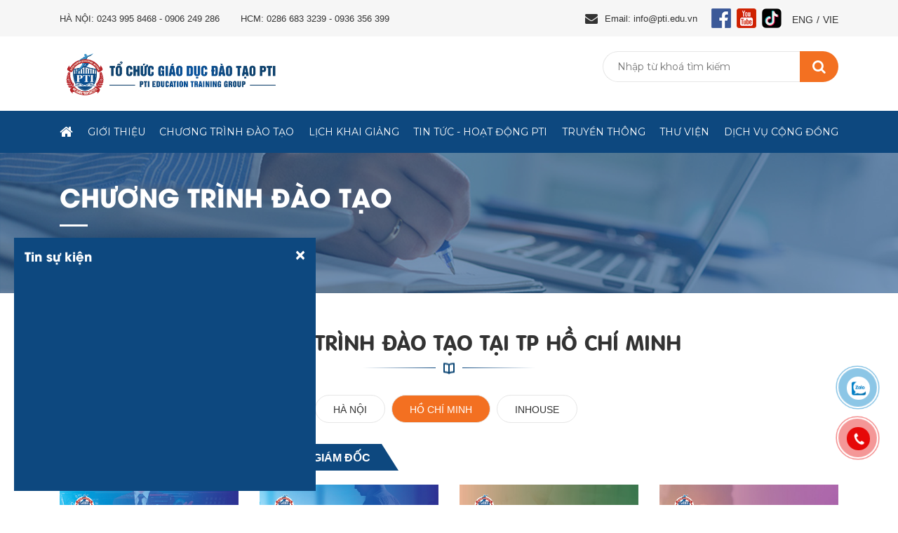

--- FILE ---
content_type: text/html; charset=UTF-8
request_url: https://pti.edu.vn/ho-chi-minh
body_size: 8264
content:
<!DOCTYPE HTML>
<html lang="vi-VN">

<head>
    <title>Hồ chí minh - Tổ chức Giáo dục Đào tạo PTI</title>
    <meta charset="UTF-8" />
    <meta http-equiv="X-UA-Compatible" content="IE=edge">
    <meta name="viewport" content="width=device-width, initial-scale=1.0">
    <meta name="description" content="Tổ chức Giáo dục và Đào tạo PTI là đơn vị đào tạo Doanh nhân hàng đầu Việt Nam với đội ngũ chuyên gia hàng đầu trong nước và quốc tế." />
    <meta name="keywords" content="to chuc giao duc dao tao pti, pti, dao tao doanh nhan, to chuc giao duc, dao tao doanh nhan viet nam, dao tao quan ly" />
    <meta property="og:locale" content="vi_VN" />
    <meta property="og:type" content="website" />
    <meta property="og:title" content="Hồ chí minh - Tổ chức Giáo dục Đào tạo PTI" />
    <meta property="og:description" content="Tổ chức Giáo dục và Đào tạo PTI là đơn vị đào tạo Doanh nhân hàng đầu Việt Nam với đội ngũ chuyên gia hàng đầu trong nước và quốc tế." />
                <meta property="og:url" content="https://pti.edu.vn/ho-chi-minh" />
    <meta property="og:site_name" content="Hồ chí minh - Tổ chức Giáo dục Đào tạo PTI" />
    <link rel="shortcut icon" href="https://pti.edu.vn/uploads/favicon_pti.png" />
    <link rel="stylesheet" href="//cdnjs.cloudflare.com/ajax/libs/font-awesome/4.7.0/css/font-awesome.min.css" />
    <link rel="stylesheet" href="//stackpath.bootstrapcdn.com/bootstrap/4.1.1/css/bootstrap.min.css" />
    <link rel="stylesheet" href="//cdnjs.cloudflare.com/ajax/libs/OwlCarousel2/2.3.4/assets/owl.carousel.min.css" />
    <link rel="stylesheet" href="//cdnjs.cloudflare.com/ajax/libs/jqueryui/1.12.1/themes/base/jquery-ui.min.css" />
    <link rel="stylesheet" type="text/css" href="https://pti.edu.vn/themes/pti.edu.vn/css/style.css" />
    <link rel="shortcut icon" href="https://pti.edu.vn/themes/pti.edu.vn/images/favicon_pti.png" image/x-icon="">

      

     <script async src="https://www.googletagmanager.com/gtag/js?id=AW-831461834">
    </script>
    <script>
    window.dataLayer = window.dataLayer || [];

    function gtag() { dataLayer.push(arguments); }
    gtag('js', new Date());

    gtag('config', 'AW-831461834');
    </script>
    <script>
    gtag('event', 'page_view', { 'send_to': 'AW-831461834', 'IF(NOT IS_NULL(edu_pid),edu_pagetype)': 'replace with value', 'edu_pid': 'replace with value', 'edu_plocid': 'replace with value' });
    </script>
    <script type="text/javascript">
    messageObj = new DHTML_modalMessage(); // We only create one object of this class
    function displayMessage(url) {
        messageObj.setSource(url);
        messageObj.display();
    }

    function closeMessage() {
        messageObj.close();
        window.location.reload();
    }
    </script>
    <script>
    function showCart(url) {
        displayMessage(url);
        return false;
    }

    function showCart2(url) {
        var soluong = $("#quantity").val();
        var url2 = url + "&quantity=" + soluong;
        displayMessage(url2);
        return false;
    }
    </script>
    
    <script>
    var vncms_url = "https://pti.edu.vn";
    var URL_images = "https://pti.edu.vn/themes/pti.edu.vn/images";
    var site_theme = "pti.edu.vn";
    var isTablet = "";
    var lang_code = "vn";
    </script>
    <!-- Google tag (gtag.js) -->
<script async src="https://www.googletagmanager.com/gtag/js?id=G-222M3TZSE3"></script>
<script>
  window.dataLayer = window.dataLayer || [];
  function gtag(){dataLayer.push(arguments);}
  gtag('js', new Date());

  gtag('config', 'G-222M3TZSE3');
</script>

<!-- Google tag (gtag.js) -->
<script async src="https://www.googletagmanager.com/gtag/js?id=AW-17441139965"></script>
<script>
  window.dataLayer = window.dataLayer || [];
  function gtag(){dataLayer.push(arguments);}
  gtag('js', new Date());

  gtag('config', 'AW-17441139965');
</script>
    
    
    <script>
    ! function(f, b, e, v, n, t, s) {
        if (f.fbq) return;
        n = f.fbq = function() {
            n.callMethod ?
                n.callMethod.apply(n, arguments) : n.queue.push(arguments)
        };
        if (!f._fbq) f._fbq = n;
        n.push = n;
        n.loaded = !0;
        n.version = '2.0';
        n.queue = [];
        t = b.createElement(e);
        t.async = !0;
        t.src = v;
        s = b.getElementsByTagName(e)[0];
        s.parentNode.insertBefore(t, s)
    }(window, document, 'script',
        'https://connect.facebook.net/en_US/fbevents.js');
    fbq('init', '137300353629530');
    fbq('track', 'PageView');
    </script>
    
    <noscript><img height="1" width="1" style="display:none" src="http://www.facebook.com/tr?id=137300353629530&ev=PageView&noscript=1" /></noscript>
    <!-- End Facebook Pixel Code -->
</head>

<body>
    <header class="l-header js-header">
    <div class="h-toppage">
        <div class="container">

            <div class="h-toppage__inner">
                                                <span class="h-toppage__text">HÀ NỘI: 0243 995 8468  -  0906 249 286</span>
                                                                <span class="h-toppage__text">
HCM: 0286 683 3239  -  0936 356 399</span>
                                                                                <span class="h-toppage__text h-toppage__text--mail">
                        <i class="fa fa-envelope"></i>
                        <span>Email: info@pti.edu.vn</span>
                </span>
                <ul class="ls-social">
                                        <li class="ls-social__item">
                        <a href="https://www.facebook.com/tochucgiaoducdaotaopti/">
                            <img class="ls-social__icon" src="https://pti.edu.vn/themes/pti.edu.vn/images/icon-facebook-square.png" alt="facebook" />
                        </a>
                    </li>
                                                                                                                        <li class="ls-social__item">
                        <a href="https://www.youtube.com/user/pecvn">
                            <img class="ls-social__icon" src="https://pti.edu.vn/themes/pti.edu.vn/images/icon-youtube-square.png" alt="youtube" />
                        </a>
                    </li>
                                                            <li class="ls-social__item">
                        <a href="https://www.tiktok.com/@tochucgiaoducpti">
                            <img class="ls-social__icon" src="https://pti.edu.vn/themes/pti.edu.vn/images/icon-tiktok.png" alt="tiktok" />
                        </a>
                    </li>
                                    </ul>
                                       <div class="h-lang">
                    <a class="h-lang__item" href="https://pti.edu.vn/?lang=en">ENG</a>
                    <a class="h-lang__item" href="https://pti.edu.vn/?lang=vn">VIE</a>
                   </div>
                   
            </div>
        </div>
    </div>
    <div class="h-header">
        <div class="container">
            <div class="h-header__inner">
                <a class="h-logo" href="https://pti.edu.vn">
                    <img class="h-logo__img" src="https://pti.edu.vn/uploads/logo/logo PTI-1.png" alt="logo" />
                </a>
                <div class="h-slogan">
                                                            
                    
                </div>
                <button class="h-menu-btn" type="button" data-toggle="collapse" data-target=".h-nav__collapse">
                    <i class="fa fa-bars"></i>
                </button>
            </div>
        </div>
    </div>
    <div class="h-nav">
        <div class="container">
            <div class="narbar navbar-dark navbar-expand-xl h-nav__inner">
                <div class="navbar-collapse collapse h-nav__collapse">
                    <form class="h-search" action="tim-kiem.html">
                        <div class="h-search__group">
                            <input class="h-search__input" name="key" type="text" size="1" placeholder="Nhập từ khoá tìm kiếm" required="required" />
                            <button class="h-search__btn eff-btn-filter" type="submit">
                                <i class="fa fa-search"></i>
                            </button>
                        </div>
                    </form>
                    <ul class="navbar-nav menu_me">
                        <li class="nav-item">
                            <a class="nav-link nav-link-home" href="https://pti.edu.vn">
                                <i class="fa fa-home"></i>
                            </a>
                        </li>
                                                <li class="nav-item dropdown h-dropdown">
                            <a class="nav-link" href="javascript: void(0)">Giới thiệu</a>
                                                        <div class="dropdown-menu h-dropdown__menu">
                                                                                                <a class="dropdown-item" href="https://pti.edu.vn/thong-diep-tu-chu-tich-hoi-dong-giang-huan.html">Thông điệp từ Chủ tịch Hội đồng Giảng huấn</a>
                                                                                                                                <a class="dropdown-item" href="https://pti.edu.vn/bo-ung-xu-van-hoa-pti.html">Bộ ứng xử - Văn hóa PTI</a>
                                                                                                                                <a class="dropdown-item" href="https://pti.edu.vn/tuyen-bo-he-gia-tri-cot-loi.html">Tuyên bố hệ giá trị cốt lõi</a>
                                                                                                                                <a class="dropdown-item" href="https://pti.edu.vn/chuyen-gia">Ban Giảng huấn</a>
                                                                                            </div>
                                                    </li>
                                                <li class="nav-item dropdown h-dropdown">
                            <a class="nav-link" href="https://pti.edu.vn/chuong-trinh-dao-tao">Chương trình đào tạo</a>
                                                        <div class="dropdown-menu h-dropdown__menu">
                                                                                                <a class="dropdown-item" href="https://pti.edu.vn/ha-noi">Hà Nội</a>
                                                                                                                                <a class="dropdown-item" href="https://pti.edu.vn/ho-chi-minh">Hồ chí minh</a>
                                                                                                                                <a class="dropdown-item" href="https://pti.edu.vn/inhouse">Inhouse</a>
                                                                                                                                <a class="dropdown-item" href="http://peo.vn/" target="_blank">Đào tạo Online PEO</a>
                                                                                                                                <a class="dropdown-item" href="https://univn.edu.vn/" target="_blank">Đào tạo Online UNIVN</a>
                                                                                            </div>
                                                    </li>
                                                <li class="nav-item dropdown h-dropdown">
                            <a class="nav-link" href="https://pti.edu.vn/lich-khai-giang.html">Lịch khai giảng</a>
                                                    </li>
                                                <li class="nav-item dropdown h-dropdown">
                            <a class="nav-link" href="https://pti.edu.vn/ban-tin-pti">TIN TỨC - HOẠT ĐỘNG PTI</a>
                                                    </li>
                                                <li class="nav-item dropdown h-dropdown">
                            <a class="nav-link" href="https://pti.edu.vn/tin-tuc">Truyền thông</a>
                                                        <div class="dropdown-menu h-dropdown__menu">
                                                                                                <a class="dropdown-item" href="https://pti.edu.vn/cong-dong-hoc-vien">Cộng đồng học viên</a>
                                                                                                                                <a class="dropdown-item" href="https://pti.edu.vn/bao-chi-viet-ve-pti">Báo chí viết về PTI</a>
                                                                                                                                <a class="dropdown-item" href="https://pti.edu.vn/pti-chanel">PTI Chanel</a>
                                                                                                                                <a class="dropdown-item" href="https://pti.edu.vn/kien-thuc-quan-tri">Kiến thức quản trị</a>
                                                                                            </div>
                                                    </li>
                                                <li class="nav-item dropdown h-dropdown">
                            <a class="nav-link" href="javascript: void(0)">Thư viện</a>
                                                        <div class="dropdown-menu h-dropdown__menu">
                                                                                                <a class="dropdown-item" href="https://pti.edu.vn/thu-vien-anh">Thư viện ảnh</a>
                                                                                                                                <a class="dropdown-item" href="https://pti.edu.vn/thu-vien-video">Thư viện video</a>
                                                                                            </div>
                                                    </li>
                                                <li class="nav-item dropdown h-dropdown">
                            <a class="nav-link" href="javascript: void(0)">Dịch vụ Cộng đồng</a>
                                                        <div class="dropdown-menu h-dropdown__menu">
                                                                                                <a class="dropdown-item" href="https://pti.edu.vn/thu-vien-pti">Thư viện sách</a>
                                                                                                                                <a class="dropdown-item" href="https://pti.edu.vn/bieu-mau-cho-hoc-vien.html" target="_blank">Biểu mẫu cho học viên</a>
                                                                                                                                <a class="dropdown-item" href="https://pti.edu.vn/hoi-dap.html">Hỏi đáp</a>
                                                                                            </div>
                                                    </li>
                                            </ul>
                </div>
            </div>
        </div>
    </div>
</header>    			
<div class="m-banner ft">
        <img class="m-banner__bg" src="https://pti.edu.vn/themes/pti.edu.vn/images/banner-bg.png" alt=""/>
        <div class="container">
        <div class="m-banner__inner">
                        <h1 class="m-banner__heading">Chương trình đào tạo</h1>
                        <div class="m-breadcrumb">
                <ul class="m-breadcrumb__list">
                    <li class="m-breadcrumb__item">
                        <a class="m-breadcrumb__link" href="https://pti.edu.vn">Trang chủ</a>
                    </li>
                    <li class="m-breadcrumb__item">
                        <a class="m-breadcrumb__link" href="#!">Hồ chí minh</a>
                    </li>
                </ul>
            </div>
        </div>
    </div>
</div>
<section class="id-section">
    <div class="container">
        <h2 class="id-section__heading">
                                                                        <span>CHƯƠNG TRÌNH ĐÀO TẠO TẠI TP HỒ CHÍ MINH</span>
                                                                        <img class="id-section__heading-icon" src="https://pti.edu.vn/themes/pti.edu.vn/images/icon-book-blue.png" alt="">
        </h2>
                <ul class="nav nav-pills m-tabs" role="tablist">
                        <li class="nav-item">
                <a class="nav-link " href="https://pti.edu.vn/ha-noi">Hà Nội</a>
            </li>
                        <li class="nav-item">
                <a class="nav-link active" href="https://pti.edu.vn/ho-chi-minh">Hồ chí minh</a>
            </li>
                        <li class="nav-item">
                <a class="nav-link " href="https://pti.edu.vn/inhouse">Inhouse</a>
            </li>
                    </ul>
                        <section class="tp-section">
            <h3 class="tp-section__heading">CHƯƠNG TRÌNH ĐÀO TẠO DÀNH CHO GIÁM ĐỐC</h3>
            
            <div class="mb30">
                <div class="m-slider">
                    <div class="m-slider__wrap">
                        <button class="m-slider__prev m-slider__prev--2 js-intro-slider-prev">
                            <i class="fa fa-angle-left"></i>
                        </button>
                        <button class="m-slider__next m-slider__next--2 js-intro-slider-next">
                            <i class="fa fa-angle-left"></i>
                        </button>
                        <div class="owl-carousel js-intro-slider">
                                                        <div class="m-slider__slide">
                                <div class="m-card-5 eff-card-shadow">
                                    <a class="d-block eff-img-room"
                                       href="https://pti.edu.vn/ceo-toan-dien-cu158.html">
                                        <img class="w-100" src="https://pti.edu.vn/uploads/chuongtrinhdaotao/Giam-doc/ceo-toan-dien.jpg" alt=""/>
                                    </a>
                                    <div class="m-card-5__body">
                                        <h4 class="m-card-5__title" style="min-height: 55px;">
                                            <a class="df-link" href="https://pti.edu.vn/ceo-toan-dien-cu158.html">CEO Toàn diện</a>
                                        </h4>
                                        <div class="m-card-5__info">
                                                                                        <span>19/05/2026</span>
                                                                                        <span class="m-card-5__money">32.800.000 VNĐ</span>
                                        </div>
                                    </div>
                                </div>
                            </div>
                                                        <div class="m-slider__slide">
                                <div class="m-card-5 eff-card-shadow">
                                    <a class="d-block eff-img-room"
                                       href="https://pti.edu.vn/ceo-giam-doc-dieu-hanh-chuyen-nghiep-cu159.html">
                                        <img class="w-100" src="https://pti.edu.vn/uploads/chuongtrinhdaotao/Giam-doc/ceo-giam-doc-dieu-hanh.jpg" alt=""/>
                                    </a>
                                    <div class="m-card-5__body">
                                        <h4 class="m-card-5__title" style="min-height: 55px;">
                                            <a class="df-link" href="https://pti.edu.vn/ceo-giam-doc-dieu-hanh-chuyen-nghiep-cu159.html">CEO – Giám đốc Điều hành chuyên nghiệp</a>
                                        </h4>
                                        <div class="m-card-5__info">
                                                                                        <span>01/02/2026</span>
                                                                                        <span class="m-card-5__money">24.800.000 VNĐ</span>
                                        </div>
                                    </div>
                                </div>
                            </div>
                                                        <div class="m-slider__slide">
                                <div class="m-card-5 eff-card-shadow">
                                    <a class="d-block eff-img-room"
                                       href="https://pti.edu.vn/cfo-giam-doc-tai-chinh-chuyen-nghiep-cu166.html">
                                        <img class="w-100" src="https://pti.edu.vn/uploads/chuongtrinhdaotao/Giam-doc/cfo-giam-doc-tai-chinh.jpg" alt=""/>
                                    </a>
                                    <div class="m-card-5__body">
                                        <h4 class="m-card-5__title" style="min-height: 55px;">
                                            <a class="df-link" href="https://pti.edu.vn/cfo-giam-doc-tai-chinh-chuyen-nghiep-cu166.html">CFO – Giám đốc Tài chính chuyên nghiệp</a>
                                        </h4>
                                        <div class="m-card-5__info">
                                                                                        <span>21/03/2026</span>
                                                                                        <span class="m-card-5__money">20.800.000 VNĐ</span>
                                        </div>
                                    </div>
                                </div>
                            </div>
                                                        <div class="m-slider__slide">
                                <div class="m-card-5 eff-card-shadow">
                                    <a class="d-block eff-img-room"
                                       href="https://pti.edu.vn/chro-giam-doc-nhan-su-chuyen-nghiep-cu167.html">
                                        <img class="w-100" src="https://pti.edu.vn/uploads/chuongtrinhdaotao/Giam-doc/chro-giam-doc-nhan-su.jpg" alt=""/>
                                    </a>
                                    <div class="m-card-5__body">
                                        <h4 class="m-card-5__title" style="min-height: 55px;">
                                            <a class="df-link" href="https://pti.edu.vn/chro-giam-doc-nhan-su-chuyen-nghiep-cu167.html">CHRO – Giám đốc Nhân sự chuyên nghiệp</a>
                                        </h4>
                                        <div class="m-card-5__info">
                                                                                        <span>09/05/2026</span>
                                                                                        <span class="m-card-5__money">20.800.000 VNĐ</span>
                                        </div>
                                    </div>
                                </div>
                            </div>
                                                        <div class="m-slider__slide">
                                <div class="m-card-5 eff-card-shadow">
                                    <a class="d-block eff-img-room"
                                       href="https://pti.edu.vn/cco-giam-doc-kinh-doanh-chuyen-nghiep-cu168.html">
                                        <img class="w-100" src="https://pti.edu.vn/uploads/chuongtrinhdaotao/Giam-doc/cco-giam-doc-kinh-doanh.jpg" alt=""/>
                                    </a>
                                    <div class="m-card-5__body">
                                        <h4 class="m-card-5__title" style="min-height: 55px;">
                                            <a class="df-link" href="https://pti.edu.vn/cco-giam-doc-kinh-doanh-chuyen-nghiep-cu168.html">CCO – Giám đốc Kinh doanh chuyên nghiệp</a>
                                        </h4>
                                        <div class="m-card-5__info">
                                                                                        <span>06/04/2026</span>
                                                                                        <span class="m-card-5__money">20.800.000 VNĐ</span>
                                        </div>
                                    </div>
                                </div>
                            </div>
                                                        <div class="m-slider__slide">
                                <div class="m-card-5 eff-card-shadow">
                                    <a class="d-block eff-img-room"
                                       href="https://pti.edu.vn/cmo-giam-doc-marketing-chuyen-nghiep-cu172.html">
                                        <img class="w-100" src="https://pti.edu.vn/uploads/chuongtrinhdaotao/Giam-doc/cmo-giam-doc-marketing.jpg" alt=""/>
                                    </a>
                                    <div class="m-card-5__body">
                                        <h4 class="m-card-5__title" style="min-height: 55px;">
                                            <a class="df-link" href="https://pti.edu.vn/cmo-giam-doc-marketing-chuyen-nghiep-cu172.html">CMO – Giám đốc Marketing chuyên nghiệp</a>
                                        </h4>
                                        <div class="m-card-5__info">
                                                                                        <span>10/03/2026</span>
                                                                                        <span class="m-card-5__money">20.800.000 VNĐ</span>
                                        </div>
                                    </div>
                                </div>
                            </div>
                                                        <div class="m-slider__slide">
                                <div class="m-card-5 eff-card-shadow">
                                    <a class="d-block eff-img-room"
                                       href="https://pti.edu.vn/giam-doc-chuoi-ban-le-chuyen-nghiep-cu366.html">
                                        <img class="w-100" src="https://pti.edu.vn/uploads/1. A Huong/Banner Khoa hoc quan ly web 2022-10.png" alt=""/>
                                    </a>
                                    <div class="m-card-5__body">
                                        <h4 class="m-card-5__title" style="min-height: 55px;">
                                            <a class="df-link" href="https://pti.edu.vn/giam-doc-chuoi-ban-le-chuyen-nghiep-cu366.html">RCM - Giám đốc chuỗi bán lẻ chuyên nghiệp</a>
                                        </h4>
                                        <div class="m-card-5__info">
                                                                                        <span>21/03/2026</span>
                                                                                        <span class="m-card-5__money">8.200.000 VNĐ</span>
                                        </div>
                                    </div>
                                </div>
                            </div>
                                                        <div class="m-slider__slide">
                                <div class="m-card-5 eff-card-shadow">
                                    <a class="d-block eff-img-room"
                                       href="https://pti.edu.vn/giam-doc-kenh-phan-phoi-chuyen-nghiep-cu365.html">
                                        <img class="w-100" src="https://pti.edu.vn/uploads/1. A Huong/Banner Khoa hoc quan ly web 2022-11.png" alt=""/>
                                    </a>
                                    <div class="m-card-5__body">
                                        <h4 class="m-card-5__title" style="min-height: 55px;">
                                            <a class="df-link" href="https://pti.edu.vn/giam-doc-kenh-phan-phoi-chuyen-nghiep-cu365.html">DCM - Giám đốc kênh phân phối chuyên nghiệp</a>
                                        </h4>
                                        <div class="m-card-5__info">
                                                                                        <span>09/05/2026</span>
                                                                                        <span class="m-card-5__money">8.200.000 VNĐ</span>
                                        </div>
                                    </div>
                                </div>
                            </div>
                                                    </div>
                    </div>
                </div>
            </div>
                        <div class="t-center">
                <a class="m-btn eff-btn-filter" href="https://pti.edu.vn/course/chuong-trinh-dao-tao-danh-cho-giam-doc2">XEM TẤT CẢ</a>
            </div>
        </section>
                <section class="tp-section">
            <h3 class="tp-section__heading">CHƯƠNG TRÌNH ĐÀO TẠO DÀNH CHO QUẢN LÝ</h3>
            
            <div class="mb30">
                <div class="m-slider">
                    <div class="m-slider__wrap">
                        <button class="m-slider__prev m-slider__prev--2 js-intro-slider-prev">
                            <i class="fa fa-angle-left"></i>
                        </button>
                        <button class="m-slider__next m-slider__next--2 js-intro-slider-next">
                            <i class="fa fa-angle-left"></i>
                        </button>
                        <div class="owl-carousel js-intro-slider">
                                                        <div class="m-slider__slide">
                                <div class="m-card-5 eff-card-shadow">
                                    <a class="d-block eff-img-room"
                                       href="https://pti.edu.vn/nang-cao-nang-luc-quan-tri-cho-quan-ly-cap-trung-cu173.html">
                                        <img class="w-100" src="https://pti.edu.vn/uploads/chuongtrinhdaotao/Quan-ly/quan-ly-cap-trung-1.jpg" alt=""/>
                                    </a>
                                    <div class="m-card-5__body">
                                        <h4 class="m-card-5__title" style="min-height: 55px;">
                                            <a class="df-link" href="https://pti.edu.vn/nang-cao-nang-luc-quan-tri-cho-quan-ly-cap-trung-cu173.html">Năng lực quản trị cho Quản lý cấp trung</a>
                                        </h4>
                                        <div class="m-card-5__info">
                                                                                        <span>04/02/2026</span>
                                                                                        <span class="m-card-5__money">10.800.000 VNĐ</span>
                                        </div>
                                    </div>
                                </div>
                            </div>
                                                        <div class="m-slider__slide">
                                <div class="m-card-5 eff-card-shadow">
                                    <a class="d-block eff-img-room"
                                       href="https://pti.edu.vn/truong-phong-kinh-doanh-chuyen-nghiep-cu174.html">
                                        <img class="w-100" src="https://pti.edu.vn/uploads/1. A Huong/TP Kinh Doanh 2022 (no text)-02.png" alt=""/>
                                    </a>
                                    <div class="m-card-5__body">
                                        <h4 class="m-card-5__title" style="min-height: 55px;">
                                            <a class="df-link" href="https://pti.edu.vn/truong-phong-kinh-doanh-chuyen-nghiep-cu174.html">Trưởng phòng kinh doanh chuyên nghiệp</a>
                                        </h4>
                                        <div class="m-card-5__info">
                                                                                        <span>18/04/2026</span>
                                                                                        <span class="m-card-5__money">8.200.000 VNĐ</span>
                                        </div>
                                    </div>
                                </div>
                            </div>
                                                        <div class="m-slider__slide">
                                <div class="m-card-5 eff-card-shadow">
                                    <a class="d-block eff-img-room"
                                       href="https://pti.edu.vn/quan-doc-san-xuat-chuyen-nghiep-cu176.html">
                                        <img class="w-100" src="https://pti.edu.vn/uploads/chuongtrinhdaotao/Quan-ly/quan-doc-san-xuat-1.jpg" alt=""/>
                                    </a>
                                    <div class="m-card-5__body">
                                        <h4 class="m-card-5__title" style="min-height: 55px;">
                                            <a class="df-link" href="https://pti.edu.vn/quan-doc-san-xuat-chuyen-nghiep-cu176.html">Quản đốc Sản xuất chuyên nghiệp</a>
                                        </h4>
                                        <div class="m-card-5__info">
                                                                                        <span>03/06/2026</span>
                                                                                        <span class="m-card-5__money">7.800.000 VNĐ</span>
                                        </div>
                                    </div>
                                </div>
                            </div>
                                                        <div class="m-slider__slide">
                                <div class="m-card-5 eff-card-shadow">
                                    <a class="d-block eff-img-room"
                                       href="https://pti.edu.vn/master-phong-thuy-phong-thuy-chuyen-sau-tro-thanh-chuyen-gia-cu178.html">
                                        <img class="w-100" src="https://pti.edu.vn/uploads/chuongtrinhdaotao/Quan-ly/Master Phong thuy-06.jpg" alt=""/>
                                    </a>
                                    <div class="m-card-5__body">
                                        <h4 class="m-card-5__title" style="min-height: 55px;">
                                            <a class="df-link" href="https://pti.edu.vn/master-phong-thuy-phong-thuy-chuyen-sau-tro-thanh-chuyen-gia-cu178.html">Master Phong thủy – Phong thủy chuyên sâu trở thành chuyên gia</a>
                                        </h4>
                                        <div class="m-card-5__info">
                                                                                        <span style="font-size: 12px;
    width: 70px;
    text-align: justify;">Chưa có lịch khai giảng</span>
                                                                                        <span class="m-card-5__money">11.000.000 VNĐ</span>
                                        </div>
                                    </div>
                                </div>
                            </div>
                                                        <div class="m-slider__slide">
                                <div class="m-card-5 eff-card-shadow">
                                    <a class="d-block eff-img-room"
                                       href="https://pti.edu.vn/khoa-hoc-phong-thuy-danh-cho-doanh-nhan-cu179.html">
                                        <img class="w-100" src="https://pti.edu.vn/uploads/chuongtrinhdaotao/Quan-ly/Khoa hoc phong thuy danh cho doanh nhan-12.jpg" alt=""/>
                                    </a>
                                    <div class="m-card-5__body">
                                        <h4 class="m-card-5__title" style="min-height: 55px;">
                                            <a class="df-link" href="https://pti.edu.vn/khoa-hoc-phong-thuy-danh-cho-doanh-nhan-cu179.html">Phong thủy thịnh vượng trong kinh doanh</a>
                                        </h4>
                                        <div class="m-card-5__info">
                                                                                        <span style="font-size: 12px;
    width: 70px;
    text-align: justify;">Chưa có lịch khai giảng</span>
                                                                                        <span class="m-card-5__money">4.600.000 VNĐ</span>
                                        </div>
                                    </div>
                                </div>
                            </div>
                                                    </div>
                    </div>
                </div>
            </div>
                        <div class="t-center">
                <a class="m-btn eff-btn-filter" href="https://pti.edu.vn/course/chuong-trinh-dao-tao-danh-cho-quan-ly2">XEM TẤT CẢ</a>
            </div>
        </section>
                <section class="tp-section">
            <h3 class="tp-section__heading">CHƯƠNG TRÌNH ĐÀO TẠO NGẮN HẠN</h3>
            
            <div class="mb30">
                <div class="m-slider">
                    <div class="m-slider__wrap">
                        <button class="m-slider__prev m-slider__prev--2 js-intro-slider-prev">
                            <i class="fa fa-angle-left"></i>
                        </button>
                        <button class="m-slider__next m-slider__next--2 js-intro-slider-next">
                            <i class="fa fa-angle-left"></i>
                        </button>
                        <div class="owl-carousel js-intro-slider">
                                                        <div class="m-slider__slide">
                                <div class="m-card-5 eff-card-shadow">
                                    <a class="d-block eff-img-room"
                                       href="https://pti.edu.vn/phong-thuy-cho-ngay-tet-cu305.html">
                                        <img class="w-100" src="https://pti.edu.vn/uploads/1. 2026/phongthuy.PNG" alt=""/>
                                    </a>
                                    <div class="m-card-5__body">
                                        <h4 class="m-card-5__title" style="min-height: 55px;">
                                            <a class="df-link" href="https://pti.edu.vn/phong-thuy-cho-ngay-tet-cu305.html">Phong thủy cho ngày Tết</a>
                                        </h4>
                                        <div class="m-card-5__info">
                                                                                        <span>29/01/2026</span>
                                                                                        <span class="m-card-5__money">1.800.000 VNĐ</span>
                                        </div>
                                    </div>
                                </div>
                            </div>
                                                        <div class="m-slider__slide">
                                <div class="m-card-5 eff-card-shadow">
                                    <a class="d-block eff-img-room"
                                       href="https://pti.edu.vn/ky-nang-thuyet-trinh-chuyen-nghiep-cu181.html">
                                        <img class="w-100" src="https://pti.edu.vn/uploads/chuongtrinhdaotao/Ngan-han/thuyet-trinh.jpg" alt=""/>
                                    </a>
                                    <div class="m-card-5__body">
                                        <h4 class="m-card-5__title" style="min-height: 55px;">
                                            <a class="df-link" href="https://pti.edu.vn/ky-nang-thuyet-trinh-chuyen-nghiep-cu181.html">Kỹ năng Thuyết trình chuyên nghiệp</a>
                                        </h4>
                                        <div class="m-card-5__info">
                                                                                        <span>23/04/2026</span>
                                                                                        <span class="m-card-5__money">3.200.000 VNĐ</span>
                                        </div>
                                    </div>
                                </div>
                            </div>
                                                        <div class="m-slider__slide">
                                <div class="m-card-5 eff-card-shadow">
                                    <a class="d-block eff-img-room"
                                       href="https://pti.edu.vn/ky-nang-cham-soc-khach-hang-amp-giai-quyet-khieu-nai-cu210.html">
                                        <img class="w-100" src="https://pti.edu.vn/uploads/chuongtrinhdaotao/Ngan-han/cham-soc-khach-hang.jpg" alt=""/>
                                    </a>
                                    <div class="m-card-5__body">
                                        <h4 class="m-card-5__title" style="min-height: 55px;">
                                            <a class="df-link" href="https://pti.edu.vn/ky-nang-cham-soc-khach-hang-amp-giai-quyet-khieu-nai-cu210.html">Kỹ năng chăm sóc khách hàng &amp; giải quyết khiếu nại</a>
                                        </h4>
                                        <div class="m-card-5__info">
                                                                                        <span>16/04/2026</span>
                                                                                        <span class="m-card-5__money">3.200.000 VNĐ</span>
                                        </div>
                                    </div>
                                </div>
                            </div>
                                                        <div class="m-slider__slide">
                                <div class="m-card-5 eff-card-shadow">
                                    <a class="d-block eff-img-room"
                                       href="https://pti.edu.vn/su-dung-cong-cu-kpis-trong-danh-gia-hieu-qua-cong-viec-cu206.html">
                                        <img class="w-100" src="https://pti.edu.vn/uploads/chuongtrinhdaotao/Ngan-han/su-dung-kpis.jpg" alt=""/>
                                    </a>
                                    <div class="m-card-5__body">
                                        <h4 class="m-card-5__title" style="min-height: 55px;">
                                            <a class="df-link" href="https://pti.edu.vn/su-dung-cong-cu-kpis-trong-danh-gia-hieu-qua-cong-viec-cu206.html">Sử dụng công cụ KPIs trong đánh giá hiệu quả công việc</a>
                                        </h4>
                                        <div class="m-card-5__info">
                                                                                        <span>21/03/2026</span>
                                                                                        <span class="m-card-5__money">3.200.000 VNĐ</span>
                                        </div>
                                    </div>
                                </div>
                            </div>
                                                        <div class="m-slider__slide">
                                <div class="m-card-5 eff-card-shadow">
                                    <a class="d-block eff-img-room"
                                       href="https://pti.edu.vn/tai-chinh-danh-cho-cac-nha-quan-tri-khong-chuyen-cu315.html">
                                        <img class="w-100" src="https://pti.edu.vn/uploads/1. A Huong/Tai Chinh Danh Cho Nha QT Ko Chuyen 2022 (no text)-03.png" alt=""/>
                                    </a>
                                    <div class="m-card-5__body">
                                        <h4 class="m-card-5__title" style="min-height: 55px;">
                                            <a class="df-link" href="https://pti.edu.vn/tai-chinh-danh-cho-cac-nha-quan-tri-khong-chuyen-cu315.html">Tài chính dành cho các nhà quản trị không chuyên tài chính</a>
                                        </h4>
                                        <div class="m-card-5__info">
                                                                                        <span>21/04/2026</span>
                                                                                        <span class="m-card-5__money">3.200.000 VNĐ</span>
                                        </div>
                                    </div>
                                </div>
                            </div>
                                                        <div class="m-slider__slide">
                                <div class="m-card-5 eff-card-shadow">
                                    <a class="d-block eff-img-room"
                                       href="https://pti.edu.vn/nghiep-vu-quan-ly-kho-cu192.html">
                                        <img class="w-100" src="https://pti.edu.vn/uploads/chuongtrinhdaotao/Ngan-han/quan-ly-kho.jpg" alt=""/>
                                    </a>
                                    <div class="m-card-5__body">
                                        <h4 class="m-card-5__title" style="min-height: 55px;">
                                            <a class="df-link" href="https://pti.edu.vn/nghiep-vu-quan-ly-kho-cu192.html">Nghiệp vụ quản lý kho</a>
                                        </h4>
                                        <div class="m-card-5__info">
                                                                                        <span>07/03/2026</span>
                                                                                        <span class="m-card-5__money">3.200.000 VNĐ</span>
                                        </div>
                                    </div>
                                </div>
                            </div>
                                                        <div class="m-slider__slide">
                                <div class="m-card-5 eff-card-shadow">
                                    <a class="d-block eff-img-room"
                                       href="https://pti.edu.vn/quan-ly-con-nguoi-cu200.html">
                                        <img class="w-100" src="https://pti.edu.vn/uploads/chuongtrinhdaotao/Ngan-han/quan ly con nguoi-12.jpg" alt=""/>
                                    </a>
                                    <div class="m-card-5__body">
                                        <h4 class="m-card-5__title" style="min-height: 55px;">
                                            <a class="df-link" href="https://pti.edu.vn/quan-ly-con-nguoi-cu200.html">Quản lý con người</a>
                                        </h4>
                                        <div class="m-card-5__info">
                                                                                        <span>04/04/2026</span>
                                                                                        <span class="m-card-5__money">1.800.000 VNĐ</span>
                                        </div>
                                    </div>
                                </div>
                            </div>
                                                        <div class="m-slider__slide">
                                <div class="m-card-5 eff-card-shadow">
                                    <a class="d-block eff-img-room"
                                       href="https://pti.edu.vn/ky-nang-ban-hang-hieu-qua-cu182.html">
                                        <img class="w-100" src="https://pti.edu.vn/uploads/chuongtrinhdaotao/Ngan-han/ky-nang-ban-hang-hieu-qua.jpg" alt=""/>
                                    </a>
                                    <div class="m-card-5__body">
                                        <h4 class="m-card-5__title" style="min-height: 55px;">
                                            <a class="df-link" href="https://pti.edu.vn/ky-nang-ban-hang-hieu-qua-cu182.html">Kỹ năng bán hàng hiệu quả</a>
                                        </h4>
                                        <div class="m-card-5__info">
                                                                                        <span>24/01/2026</span>
                                                                                        <span class="m-card-5__money">3.200.000 VNĐ</span>
                                        </div>
                                    </div>
                                </div>
                            </div>
                                                        <div class="m-slider__slide">
                                <div class="m-card-5 eff-card-shadow">
                                    <a class="d-block eff-img-room"
                                       href="https://pti.edu.vn/nghe-thuat-thuong-luong-amp-dam-phan-cu246.html">
                                        <img class="w-100" src="https://pti.edu.vn/uploads/chuongtrinhdaotao/Ngan-han/nghe-thuat-thuong-luong.jpg" alt=""/>
                                    </a>
                                    <div class="m-card-5__body">
                                        <h4 class="m-card-5__title" style="min-height: 55px;">
                                            <a class="df-link" href="https://pti.edu.vn/nghe-thuat-thuong-luong-amp-dam-phan-cu246.html">Nghệ thuật thương lượng &amp; đàm phán</a>
                                        </h4>
                                        <div class="m-card-5__info">
                                                                                        <span>06/02/2026</span>
                                                                                        <span class="m-card-5__money">2.600.000 VNĐ</span>
                                        </div>
                                    </div>
                                </div>
                            </div>
                                                        <div class="m-slider__slide">
                                <div class="m-card-5 eff-card-shadow">
                                    <a class="d-block eff-img-room"
                                       href="https://pti.edu.vn/ky-nang-phong-van-tuyen-dung-cu196.html">
                                        <img class="w-100" src="https://pti.edu.vn/uploads/chuongtrinhdaotao/Ngan-han/ky-nang-tuyen-dung.jpg" alt=""/>
                                    </a>
                                    <div class="m-card-5__body">
                                        <h4 class="m-card-5__title" style="min-height: 55px;">
                                            <a class="df-link" href="https://pti.edu.vn/ky-nang-phong-van-tuyen-dung-cu196.html">Kỹ năng phỏng vấn tuyển dụng</a>
                                        </h4>
                                        <div class="m-card-5__info">
                                                                                        <span>28/05/2026</span>
                                                                                        <span class="m-card-5__money">1.800.000 VNĐ</span>
                                        </div>
                                    </div>
                                </div>
                            </div>
                                                        <div class="m-slider__slide">
                                <div class="m-card-5 eff-card-shadow">
                                    <a class="d-block eff-img-room"
                                       href="https://pti.edu.vn/ky-nang-giao-tiep-cu199.html">
                                        <img class="w-100" src="https://pti.edu.vn/uploads/chuongtrinhdaotao/Ngan-han/ky-nang-giao-tiep.jpg" alt=""/>
                                    </a>
                                    <div class="m-card-5__body">
                                        <h4 class="m-card-5__title" style="min-height: 55px;">
                                            <a class="df-link" href="https://pti.edu.vn/ky-nang-giao-tiep-cu199.html">Kỹ năng giao tiếp hiệu quả</a>
                                        </h4>
                                        <div class="m-card-5__info">
                                                                                        <span>20/03/2026</span>
                                                                                        <span class="m-card-5__money">1.800.000 VNĐ</span>
                                        </div>
                                    </div>
                                </div>
                            </div>
                                                        <div class="m-slider__slide">
                                <div class="m-card-5 eff-card-shadow">
                                    <a class="d-block eff-img-room"
                                       href="https://pti.edu.vn/tiktok-shop-cu526.html">
                                        <img class="w-100" src="https://pti.edu.vn/uploads/course/bia-ct-tiktok-shop.png" alt=""/>
                                    </a>
                                    <div class="m-card-5__body">
                                        <h4 class="m-card-5__title" style="min-height: 55px;">
                                            <a class="df-link" href="https://pti.edu.vn/tiktok-shop-cu526.html">Tiktok shop</a>
                                        </h4>
                                        <div class="m-card-5__info">
                                                                                        <span style="font-size: 12px;
    width: 70px;
    text-align: justify;">Chưa có lịch khai giảng</span>
                                                                                        <span class="m-card-5__money">3.200.000 VNĐ</span>
                                        </div>
                                    </div>
                                </div>
                            </div>
                                                        <div class="m-slider__slide">
                                <div class="m-card-5 eff-card-shadow">
                                    <a class="d-block eff-img-room"
                                       href="https://pti.edu.vn/quan-tri-amp-thu-hoi-cong-no-hieu-qua-cu203.html">
                                        <img class="w-100" src="https://pti.edu.vn/uploads/chuongtrinhdaotao/Ngan-han/quan-tri-cong-no.jpg" alt=""/>
                                    </a>
                                    <div class="m-card-5__body">
                                        <h4 class="m-card-5__title" style="min-height: 55px;">
                                            <a class="df-link" href="https://pti.edu.vn/quan-tri-amp-thu-hoi-cong-no-hieu-qua-cu203.html">Quản trị &amp; thu hồi công nợ hiệu quả</a>
                                        </h4>
                                        <div class="m-card-5__info">
                                                                                        <span style="font-size: 12px;
    width: 70px;
    text-align: justify;">Chưa có lịch khai giảng</span>
                                                                                        <span class="m-card-5__money">3.200.000 VNĐ</span>
                                        </div>
                                    </div>
                                </div>
                            </div>
                                                        <div class="m-slider__slide">
                                <div class="m-card-5 eff-card-shadow">
                                    <a class="d-block eff-img-room"
                                       href="https://pti.edu.vn/doc-hieu-phan-tich-bao-cao-tai-chinh-cu543.html">
                                        <img class="w-100" src="https://pti.edu.vn/uploads/1.giang tin tức/banner web/báo cáo tài chính.PNG" alt=""/>
                                    </a>
                                    <div class="m-card-5__body">
                                        <h4 class="m-card-5__title" style="min-height: 55px;">
                                            <a class="df-link" href="https://pti.edu.vn/doc-hieu-phan-tich-bao-cao-tai-chinh-cu543.html">Đọc hiểu - Phân tích báo cáo tài chính</a>
                                        </h4>
                                        <div class="m-card-5__info">
                                                                                        <span style="font-size: 12px;
    width: 70px;
    text-align: justify;">Chưa có lịch khai giảng</span>
                                                                                        <span class="m-card-5__money">1.800.000 VNĐ</span>
                                        </div>
                                    </div>
                                </div>
                            </div>
                                                        <div class="m-slider__slide">
                                <div class="m-card-5 eff-card-shadow">
                                    <a class="d-block eff-img-room"
                                       href="https://pti.edu.vn/thue-thu-nhap-ca-nhan-2025-cu545.html">
                                        <img class="w-100" src="https://pti.edu.vn/uploads/1.giang tin tức/chuyên khảo AI/thuế.PNG" alt=""/>
                                    </a>
                                    <div class="m-card-5__body">
                                        <h4 class="m-card-5__title" style="min-height: 55px;">
                                            <a class="df-link" href="https://pti.edu.vn/thue-thu-nhap-ca-nhan-2025-cu545.html">Thuế thu nhập cá nhân 2025</a>
                                        </h4>
                                        <div class="m-card-5__info">
                                                                                        <span style="font-size: 12px;
    width: 70px;
    text-align: justify;">Chưa có lịch khai giảng</span>
                                                                                        <span class="m-card-5__money">1.800.000 VNĐ</span>
                                        </div>
                                    </div>
                                </div>
                            </div>
                                                    </div>
                    </div>
                </div>
            </div>
                        <div class="t-center">
                <a class="m-btn eff-btn-filter" href="https://pti.edu.vn/course/dao-tao-ngan-han-2">XEM TẤT CẢ</a>
            </div>
        </section>
                <section class="tp-section">
            <h3 class="tp-section__heading">CHUYÊN ĐỀ/ CHUYÊN KHẢO</h3>
                        <div class="t-center">
                <a class="m-btn eff-btn-filter" href="https://pti.edu.vn/course/chuyen-de-chuyen-khao2">XEM TẤT CẢ</a>
            </div>
        </section>
                <section class="tp-section">
            <h3 class="tp-section__heading">CHƯƠNG TRÌNH ĐÀO TẠO TRÊN NỀN TẢNG ZOOM</h3>
            
            <div class="mb30">
                <div class="m-slider">
                    <div class="m-slider__wrap">
                        <button class="m-slider__prev m-slider__prev--2 js-intro-slider-prev">
                            <i class="fa fa-angle-left"></i>
                        </button>
                        <button class="m-slider__next m-slider__next--2 js-intro-slider-next">
                            <i class="fa fa-angle-left"></i>
                        </button>
                        <div class="owl-carousel js-intro-slider">
                                                        <div class="m-slider__slide">
                                <div class="m-card-5 eff-card-shadow">
                                    <a class="d-block eff-img-room"
                                       href="https://pti.edu.vn/ceo-giam-doc-dieu-hanh-chuyen-nghiep-cu439.html">
                                        <img class="w-100" src="https://pti.edu.vn/uploads/1. GIANG 2025/10.2025 AI/Capture.PNG" alt=""/>
                                    </a>
                                    <div class="m-card-5__body">
                                        <h4 class="m-card-5__title" style="min-height: 55px;">
                                            <a class="df-link" href="https://pti.edu.vn/ceo-giam-doc-dieu-hanh-chuyen-nghiep-cu439.html">CEO - Giám đốc điều hành chuyên nghiệp</a>
                                        </h4>
                                        <div class="m-card-5__info">
                                                                                        <span>11/05/2026</span>
                                                                                        <span class="m-card-5__money">10.800.000 VNĐ</span>
                                        </div>
                                    </div>
                                </div>
                            </div>
                                                        <div class="m-slider__slide">
                                <div class="m-card-5 eff-card-shadow">
                                    <a class="d-block eff-img-room"
                                       href="https://pti.edu.vn/mmm-nang-luc-quan-tri-cho-quan-ly-cap-trung-cu437.html">
                                        <img class="w-100" src="https://pti.edu.vn/uploads/1. GIANG 2025/10.2025 AI/mmm.PNG" alt=""/>
                                    </a>
                                    <div class="m-card-5__body">
                                        <h4 class="m-card-5__title" style="min-height: 55px;">
                                            <a class="df-link" href="https://pti.edu.vn/mmm-nang-luc-quan-tri-cho-quan-ly-cap-trung-cu437.html">MMM - Năng lực quản trị cho Quản lý cấp trung</a>
                                        </h4>
                                        <div class="m-card-5__info">
                                                                                        <span>25/03/2026</span>
                                                                                        <span class="m-card-5__money">6.800.000 VNĐ</span>
                                        </div>
                                    </div>
                                </div>
                            </div>
                                                    </div>
                    </div>
                </div>
            </div>
                        <div class="t-center">
                <a class="m-btn eff-btn-filter" href="https://pti.edu.vn/course/chuong-trinh-dao-tao-tren-nen-tang-zoom2">XEM TẤT CẢ</a>
            </div>
        </section>
                                    </div>
</section>	            <article class="id-video js-id-video video_home_me click_me show">
    <div class="id-video__header">
        <h2 class="id-video__heading">Tin sự kiện</h2>
        <button class="id-video__close close js-id-video-close" type="button" data-dismiss="modal" onclick="statusVideo('close')">
            <span>&times;</span>
        </button>
    </div>
    <div class="embed-responsive embed-responsive-16by9">
        <p><iframe allow="accelerometer; autoplay; clipboard-write; encrypted-media; gyroscope; picture-in-picture; web-share" allowfullscreen="" frameborder="0" height="315" src="https://www.youtube.com/embed/jqs6hQi0yrg?si=rwkMIqxTILh3-hII" title="YouTube video player" width="560"></iframe></p>

    </div>
</article>
<span class="id-video-btn js-id-video-btn btn_video_me click_me " onclick="statusVideo('open')">
    <span class="sp_me">
        <i class="fa fa-bell-o"></i>
    </span>
</span>
<div class="js-footer">
    <footer class="l-footer">
        <div class="container">
            <div class="row">
                <div class="col-lg-3 col-sm-6 mb30">
                    <h4 class="l-footer__heading">TRỤ SỞ HÀ NỘI</h4>
                    <ul class="f-list">
                                                                        <li class="f-list__item">
                            <span>Tầng 14 tháp B tòa nhà Sông Đà, đường Phạm Hùng, phường Từ Liêm, thành phố Hà Nội, Việt Nam</span>
                        </li>
                                                                                                <li class="f-list__item">
                            <span>

Phone: 0243 995 8468</span>
                        </li>
                                                                                                <li class="f-list__item">
                            <span>

Fax: 0243 557 8266</span>
                        </li>
                                                                                                <li class="f-list__item">
                            <span>

</span>
                        </li>
                                                                    </ul>
                </div>
                <div class="col-lg-3 col-sm-6 mb30">
                    <h4 class="l-footer__heading">TRỤ SỞ HỒ CHÍ MINH</h4>
                    <ul class="f-list">
                                                                        <li class="f-list__item">
                            <span>Phòng 505 (The Sun), lầu 5 khu C toà nhà Flemington, 182 Lê Đại Hành, P.Phú Thọ, TP.Hồ Chí Minh, Việt Nam</span>
                        </li>
                                                                                                <li class="f-list__item">
                            <span> 

Phone: 0286 683 3239</span>
                        </li>
                                                                                                <li class="f-list__item">
                            <span>
Email: info@pti.edu.vn
</span>
                        </li>
                                                                    </ul>
                </div>
                <div class="col-lg-3 col-sm-6 mb30">
                    <h4 class="l-footer__heading">BIỂU MẪU THAM KHẢO</h4>
                    <ul class="f-list">
                                                <li class="f-list__item">
                                                        <a class="f-list__link" href="https://pti.edu.vn/hoc-phi-chuan-khoa-hoc-public-2023.html">Học phí chuẩn khóa Public 2023</a>
                                                    </li>
                                                <li class="f-list__item">
                                                        <a class="f-list__link" href="https://pti.edu.vn/bieu-mau-cho-hoc-vien.html">Biểu mẫu cho học viên</a>
                                                    </li>
                                            </ul>
                </div>
                <div class="col-lg-3 col-sm-6 mb30">
                    <h4 class="l-footer__heading">THÔNG TIN CẦN BIẾT</h4>
                    <ul class="f-list">
                                                <li class="f-list__item">
                                                        <a class="f-list__link" href="https://pti.edu.vn/phong-quan-ly-chat-luong.html">Quản lý chất lượng &amp; Dịch vụ</a>
                                                    </li>
                                                <li class="f-list__item">
                                                        <a class="f-list__link" href="https://pti.edu.vn/phong-truyen-thong.html">Truyền thông</a>
                                                    </li>
                                                <li class="f-list__item">
                                                        <a class="f-list__link" href="https://pti.edu.vn/phong-to-chuc-hanh-chinh.html">Tổ chức hành chính</a>
                                                    </li>
                                                <li class="f-list__item">
                                                        <a class="f-list__link" href="https://pti.edu.vn/phong-giao-vu.html">Phòng Giáo vụ</a>
                                                    </li>
                                                <li class="f-list__item">
                                                        <a class="f-list__link" href="https://pti.edu.vn/uploads/1. GIANG 2025/1. BANNER WEB/mới/HSNL-Public (T9-25).pdf">Hồ sơ năng lực PTI</a>
                                                    </li>
                                            </ul>
                </div>
            </div>
        </div>
    </footer>
    <div class="f-endpage">
        <div class="container">
                        <div class="f-endpage__inner">
                <span></span>
            </div>
                    </div>
    </div>
</div>
<div class="wp_loading">
    <div class="loading1">
        <div></div>
        <div></div>
        <div></div>
        <div></div>
        <div></div>
        <div></div>
        <div></div>
        <div></div>
    </div>
    <p class="text"><span class="text-center">Chúng tôi đang xử lí yêu cầu của bạn..</span><span class="text-center">Vui lòng đợi sau ít phút</span>
    </p>
</div>



<div class="zalo-ring-wrap">
    <div class="hotline-phone-ring">
        <div class="zalo-ring-circle"></div>
        <div class="zalo-ring-circle-fill"></div>
        <div class="zalo-ring-img-circle">
            <a target="_blank" href="https://zalo.me/0906249286" class="pps-btn-img">
                <img src="https://pti.edu.vn/themes/pti.edu.vn/images/icon-zalo.png" alt="Zalo" width="50" class="entered lazyloaded">
            </a>
        </div>
    </div>
    <div class="zalo-bar">
        <a target="_blank" href="https://zalo.me/0906249286">
            <span class="text-hotline">Chat Zalo</span>
        </a>
    </div>
</div>

<div class="hotline-phone-ring-wrap">
    <div class="hotline-phone-ring">
        <div class="hotline-phone-ring-circle"></div>
        <div class="hotline-phone-ring-circle-fill"></div>
        <div class="hotline-phone-ring-img-circle">
            <a href="tel:0906.249.286" class="pps-btn-img">
                <img src="https://pti.edu.vn/themes/pti.edu.vn/images/icon-call.png" alt="Gọi điện thoại" width="50" class="entered lazyloaded">
            </a>
        </div>
    </div>
    <div class="hotline-bar">
        <a target="_blank" href="tel:0779.12.13.14">
            <span class="text-hotline">0779.12.13.14</span>
        </a>
    </div>
</div>            <div id="fb-root"></div>
    
    <script>
    (function(d, s, id) {
        var js, fjs = d.getElementsByTagName(s)[0];
        if (d.getElementById(id)) return;
        js = d.createElement(s);
        js.id = id;
        js.src = "//connect.facebook.net/vi_VN/sdk.js#xfbml=1&version=v2.8&appId=1584361578555350";
        fjs.parentNode.insertBefore(js, fjs);
    }(document, 'script', 'facebook-jssdk'));
    </script>
    
    <script src="//cdnjs.cloudflare.com/ajax/libs/lodash.js/3.10.1/lodash.min.js"></script>
    <script src="//code.jquery.com/jquery-3.3.1.min.js"></script>
    <script src="//stackpath.bootstrapcdn.com/bootstrap/4.1.1/js/bootstrap.min.js"></script>
    <script src="//cdnjs.cloudflare.com/ajax/libs/popper.js/1.14.3/umd/popper.min.js"></script>
    <script src="//cdnjs.cloudflare.com/ajax/libs/OwlCarousel2/2.3.4/owl.carousel.min.js"></script>
    <script src="//cdnjs.cloudflare.com/ajax/libs/jqueryui/1.12.1/jquery-ui.min.js"></script>
    <script src="https://pti.edu.vn/themes/pti.edu.vn/js/globals.js"></script>
    
</body>

</html>

--- FILE ---
content_type: text/css
request_url: https://pti.edu.vn/themes/pti.edu.vn/css/style.css
body_size: 17211
content:
@charset "UTF-8";
@import url("https://fonts.googleapis.com/css?family=Montserrat");

@font-face {
    font-family: 'UTMAvoBold';
    src: url("../fonts/UTMAvoBold.eot");
    src: url("../fonts/UTMAvoBold.eot?#iefix") format("embedded-opentype"), url("../fonts/UTMAvoBold.woff") format("woff"), url("../fonts/UTMAvoBold.ttf") format("truetype"), url("../fonts/UTMAvoBold.svg#svgFontName") format("svg");
    /* Legacy iOS */
}

@font-face {
    font-family: 'UTMAvo';
    src: url("../fonts/UTMAvo.eot");
    src: url("../fonts/UTMAvo.eot?#iefix") format("embedded-opentype"), url("../fonts/UTMAvo.woff") format("woff"), url("../fonts/UTMAvo.ttf") format("truetype"), url("../fonts/UTMAvo.svg#svgFontName") format("svg");
    /* Legacy iOS */
}

@font-face {
    font-family: 'UVNVanBold';
    src: url("../fonts/UVNVanBold.eot");
    src: url("../fonts/UVNVanBold.eot?#iefix") format("embedded-opentype"), url("../fonts/UVNVanBold.woff") format("woff"), url("../fonts/UVNVanBold.ttf") format("truetype"), url("../fonts/UVNVanBold.svg#svgFontName") format("svg");
    /* Legacy iOS */
}

body {
    font-family: Arial, Helvetica, sans-serif;
    font-size: 14px;
    line-height: 1.4;
    color: #333333;
}

body.no-scroll {
    overflow: hidden;
}

input,
input:focus,
button,
button:focus,
textarea,
textarea:focus,
select,
select:focus {
    outline: 0;
}

.over-hidden {
    overflow: hidden;
}

.m-relate {
    padding: 40px 0 90px;
}

.m-relate--gray {
    padding-top: 55px;
    background-color: #f4f4f4;
}

.m-relate__heading {
    text-align: center;
    text-transform: uppercase;
    font-size: 20px;
    font-weight: 600;
    position: relative;
    padding-bottom: 16px;
    margin-bottom: 40px;
}

.m-relate__heading::after {
    content: '';
    width: 30px;
    border-bottom: 2px solid #0d487f;
    position: absolute;
    bottom: 0;
    left: 50%;
    margin-left: -15px;
}

.gutter-15 {
    margin: 0 -8px 0 -7px;
}

.gutter-15 [class^="col"] {
    padding: 0 8px 0 7px;
}

.gutter-20 {
    margin: 0 -10px;
}

.gutter-20 [class^="col"] {
    padding: 0 10px;
}

.gutter-0 {
    margin: 0;
}

.gutter-0 [class^="col"] {
    padding: 0;
}

.l-page {
    padding-top: 60px;
}

.l-page-2 {
    padding: 30px 0 70px;
}

.m-tabs {
    display: flex;
    justify-content: center;
    margin-bottom: 20px;
}

.m-tabs .nav-item {
    margin-right: 9px;
    margin-bottom: 10px;
}

.m-tabs .nav-item::last-child {
    margin-right: 0;
}

.m-tabs .nav-link {
    border: 1px solid #e6e6e6;
    border-radius: 20px;
    font-size: 14px;
    line-height: 20px;
    padding: 10px 25px 8px;
    text-transform: uppercase;
    color: #333333;
}

.m-tabs .nav-link:hover {
    color: #333333;
    background-color: #f4f4f4;
}

.m-tabs .nav-link.active {
    background-color: #f37021;
}

.m-tabs .nav-link.active:hover {
    background-color: #f37021;
    color: #fff;
}

.m-tabs--white .nav-link {
    color: #fff;
}

@media (max-width: 767px) {
    .m-tabs .nav-link {
        padding: 6px 15px 5px;
    }
}

.m-tabs-2 {
    display: flex;
    justify-content: center;
    flex-wrap: wrap;
    margin-bottom: 30px;
}

.m-tabs-2 .nav-link {
    font-size: 18px;
    line-height: 26px;
    padding: 8px 25px;
    color: #333333;
    font-weight: 600;
    box-shadow: 0 0 0 1px #e6e6e6;
    background-color: #fff;
}

.m-tabs-2 .nav-link:hover {
    color: #333333;
    background-color: #f4f4f4;
}

.m-tabs-2 .nav-link.active {
    background-color: #f37021;
    color: #fff;
    box-shadow: 0 0 0 1px #f37021;
}

.m-tabs-2 .nav-link.active:hover {
    color: #fff;
}

.m-tabs-2 .nav-item:first-child .nav-link {
    border-radius: 22px 0 0 22px;
}

.m-tabs-2 .nav-item:last-child .nav-link {
    border-radius: 0 22px 22px 0;
}

@media (max-width: 575px) {
    .m-tabs-2 .nav-link {
        font-size: 14px;
        font-weight: 400;
        padding: 6px 15px 5px;
    }
}

.m-tabs-3 {
    display: flex;
    flex-wrap: wrap;
    margin-bottom: 20px;
    padding: 0;
    list-style: none;
}

.m-tabs-3__item {
    margin-bottom: 10px;
}

.m-tabs-3__link {
    display: block;
    min-width: 200px;
    font-size: 14px;
    line-height: 20px;
    padding: 9px 10px;
    color: #333333;
    box-shadow: 0 0 0 1px #e6e6e6;
    background-color: #fff;
    text-align: center;
    text-transform: capitalize;
}

.m-tabs-3__link:hover {
    color: #333333;
    text-decoration: none;
    background-color: #f4f4f4;
}

.m-tabs-3__link.active {
    color: #fff;
    background-color: #0d487f;
}

.m-tabs-3__item:first-child .m-tabs-3__link {
    border-radius: 5px 0 0 5px;
}

.m-tabs-3__item:last-child .m-tabs-3__link {
    border-radius: 0 5px 5px 0;
}

.m-tabs-4 {
    padding: 0 1px;
}

.m-tabs-4 .nav-item {
    width: 25%;
    text-align: center;
}

.m-tabs-4 .nav-link {
    border-radius: 0;
    font-size: 14px;
    line-height: 20px;
    padding: 11px 15px 10px;
    font-weight: bold;
    color: #333333;
    background-color: #fff;
    box-shadow: 0 0 0 1px #e6e6e6;
}

.m-tabs-4 .nav-link:hover {
    background-color: #f4f4f4;
    color: #333333;
}

.m-tabs-4 .nav-link.active {
    background-color: #0d487f;
    color: #fff;
    box-shadow: 0 0 0 1px #0d487f;
}

@media (max-width: 575px) {
    .m-tabs-4 .nav-item {
        width: 50%;
    }
}

.m-btn {
    display: inline-block;
    padding: 10px 30px;
    font-size: 14px;
    line-height: 20px;
    border-radius: 20px;
    background-color: #f37021;
    color: #fff;
    text-transform: uppercase;
}

.m-btn:hover {
    text-decoration: none;
    color: #fff;
}

.df-link,
.df-link:hover {
    color: inherit;
    text-decoration: none;
}

.w100p {
    width: 100%;
}

.wrap-o {
    position: relative;
}

.wrap-o iframe,
.wrap-o object,
.wrap-o embed,
.wrap-o img {
    width: 100%;
    height: 100%;
    position: absolute;
    z-index: 1;
    left: 0;
    top: 0;
}

.wrap-o--yt::before {
    content: '';
    display: block;
    width: 100%;
    padding-bottom: 56.25%;
}

.mb70 {
    margin-bottom: 70px;
}

.mb30 {
    margin-bottom: 30px;
}

.mb20 {
    margin-bottom: 20px;
}

.mb15 {
    margin-bottom: 15px;
}

.mb0 {
    margin-bottom: 0;
}

.pb30 {
    padding-bottom: 30px;
}

.pb0 {
    padding-bottom: 0;
}

.bd1 {
    border: 1px solid #e6e6e6;
}

.bd0 {
    border: 0;
}

.bb1 {
    border-bottom: 1px solid #e6e6e6;
}

.ft {
    position: relative;
    z-index: 1;
}

.ft::before {
    content: '';
    display: block;
    width: 100%;
    height: 100%;
    position: absolute;
    z-index: -1;
    left: 0;
    top: 0;
    background-color: #000;
    opacity: 0.5;
}

.ls {
    margin: 0;
    padding: 0;
    list-style: none;
}

.ls-social {
    display: flex;
    flex-wrap: wrap;
    margin: 0;
    padding: 0;
    list-style: none;
}

.ls-social__item {
    margin-right: 8px;
}

.ls-social__item:last-child {
    margin-right: 0;
}

.ls-social__icon {
    height: 17px;
}

.t-12 {
    font-size: 12px;
}

.t-14 {
    font-size: 14px;
}

.t-16 {
    font-size: 16px;
}

.t-bold {
    font-size: bold;
}

.t-italic {
    font-style: italic;
}

.t-uppercase {
    text-transform: uppercase;
}

.t-left {
    text-align: left;
}

.t-right {
    text-align: right;
}

.t-center {
    text-align: center;
}

.t-justify {
    text-align: justify;
}

.limit-line {
    display: -webkit-box;
    -webkit-box-orient: vertical;
    -webkit-line-clamp: 1;
    overflow: hidden;
    max-height: 1.4em;
    line-height: 1.4;
}

.limit-line--2 {
    -webkit-line-clamp: 2;
    max-height: 2.8em;
}

.limit-line--3 {
    -webkit-line-clamp: 3;
    max-height: 4.2em;
}

.limit-line--4 {
    -webkit-line-clamp: 4;
    max-height: 5.6em;
}

.eff-btn-filter {
    position: relative;
    overflow: hidden;
    z-index: 1;
}

.eff-btn-filter::before {
    content: '';
    display: block;
    width: 100%;
    height: 100%;
    background-color: black;
    opacity: 0;
    position: absolute;
    z-index: -1;
    top: 0;
    left: 0;
}

.eff-btn-filter:hover::before {
    opacity: 0.2;
}

.eff-btn-filter:active::before {
    opacity: 0.4;
}

.eff-btn-shine {
    position: relative;
    z-index: 1;
    overflow: hidden;
}

.eff-btn-shine::before {
    content: '';
    display: block;
    width: 90%;
    height: 100%;
    background-color: white;
    opacity: .3;
    position: absolute;
    top: 0;
    right: 150%;
    z-index: -1;
    transform-origin: top right;
    transform: skewX(-30deg);
    transition: all .4s;
}

.eff-btn-shine:hover::before {
    right: -150%;
}

.eff-btn-slide {
    display: inline-block;
    width: 150px;
    height: 30px;
    overflow: hidden;
    position: relative;
    z-index: 1;
}

.eff-btn-slide::before,
.eff-btn-slide::after {
    content: "Read it →";
    height: 100%;
    width: 100%;
    position: absolute;
    left: -100%;
    text-align: center;
    -webkit-transition: all 400ms cubic-bezier(0.68, -0.55, 0.265, 1.55);
}

.eff-btn-slide::after {
    content: 'View Story';
    left: 0;
}

.eff-btn-slide:hover::before {
    left: 0;
}

.eff-btn-slide:hover::after {
    left: 100%;
}

.eff-img-shine {
    overflow: hidden;
    position: relative;
    z-index: 1;
}

.eff-img-shine::after {
    content: '';
    display: block;
    width: 100%;
    height: 70%;
    background: linear-gradient(to bottom, rgba(255, 255, 255, 0) 0%, rgba(255, 255, 255, 0.3) 40%, rgba(255, 255, 255, 0.1) 45%, rgba(255, 255, 255, 0.3) 90%, rgba(255, 255, 255, 0) 100%);
    z-index: 1000;
    position: absolute;
    bottom: 100%;
    left: 0;
    transform-origin: left bottom;
    transform: skewY(-30deg);
    transition: bottom 0s;
}

.eff-img-shine:hover::after {
    bottom: -200%;
    transition: bottom .65s;
}

.eff-img-room {
    overflow: hidden;
}

.eff-img-room img {
    transition: all .3s;
}

.eff-img-room:hover img {
    transform: scale(1.05);
    transition: all .4s;
}

.eff-card-shadow {
    transition: all .3s;
}

.eff-card-shadow:hover {
    box-shadow: 0 3px 8px rgba(0, 0, 0, 0.3);
}

.m-card__title {
    text-align: center;
    font-size: 14px;
    font-weight: 600;
    margin: 12px 0 0;
}

.m-card-2__title {
    font-size: 14px;
    font-weight: 600;
    margin: 12px 0 4px;
}

.m-card-2__info {
    font-size: 12px;
    line-height: 24px;
}

.m-card-3__body {
    text-align: center;
    padding: 12px 0 0;
}

.m-card-3__name {
    font-size: 14px;
    font-weight: 600;
    text-transform: uppercase;
}

.m-card-4__body {
    border-radius: 0 0 10px 10px;
    padding: 10px;
    background-color: #fff;
}

.m-card-4__title {
    font-size: 14px;
    font-weight: 600;
}

.m-card-4__title:hover {
    color: #0d487f;
}

.m-card-4__desc {
    margin-bottom: 3px;
}

.m-card-5__body {
    border: 1px solid #e6e6e6;
    border-top: 0;
    padding: 15px 20px;
}

.m-card-5__title {
    border-bottom: 1px solid #e6e6e6;
    text-align: center;
    font-size: 14px;
    line-height: 20px;
    font-weight: 600;
    padding-bottom: 14px;
    margin-bottom: 21px;
}

.m-card-5__info {
    display: flex;
    font-size: 14px;
    color: blue;
}

.m-card-5__money {
    font-weight: bold;
    color: #f00;
    margin-left: auto;
}

.m-card-6__body {
    padding-top: 14px;
    position: relative;
}

.m-card-6__date {
    font-size: 14px;
    font-weight: 600;
    padding: 8px 10px 0 0;
    background-color: #fff;
    position: absolute;
    z-index: 10;
    top: -36px;
    left: 0;
}

.m-card-6__date .big {
    font-size: 30px;
    font-weight: bold;
}

.m-card-6__title {
    font-size: 16px;
    font-weight: bold;
    color: #000;
    margin-bottom: 11px;
}

.m-card-6__info {
    display: flex;
    flex-wrap: wrap;
    justify-content: space-between;
    color: #999999;
    position: relative;
    padding-bottom: 8px;
    margin-bottom: 16px;
}

.m-card-6__info::after {
    content: '';
    width: 29px;
    border-bottom: 1px solid #0d487f;
    position: absolute;
    bottom: 0;
    left: 0;
}

.m-card-6__desc {
    color: #999999;
}

.m-card-7 {
    font-family: "UTMAvo", serif;
}

.m-card-7__body {
    margin-bottom: 12px;
    position: relative;
}

.m-card-7__folder {
    display: flex;
    width: 59px;
    height: 44px;
    justify-content: center;
    align-items: center;
    background-color: #0d487f;
    color: #fff;
    font-size: 30px;
    position: absolute;
    top: 0;
    right: 0;
    transform: rotateY(180deg);
}

.m-card-7__folder:hover {
    color: #fff;
    text-decoration: none;
}

.m-card-7__number {
    color: #fff;
    text-shadow: 1px 1px #000, 1px -1px #000, -1px 1px #000, -1px -1px #000;
    position: absolute;
    bottom: 10px;
    left: 10px;
}

.m-card-7__video {
    display: flex;
    width: 100%;
    height: 100%;
    justify-content: center;
    align-items: center;
    position: absolute;
    top: 0;
    left: 0;
    transition: .3s;
}

.m-card-7__video:hover {
    background-color: rgba(0, 0, 0, 0.3);
}

.m-card-7__video-icon {
    height: 27px;
}

.m-card-7__title {
    text-align: center;
    margin-bottom: 0;
}

.m-card-7__title:hover {
    color: #0d487f;
}

.m-card-8 {
    border-radius: 5px;
    padding: 10px;
    position: relative;
    z-index: 1;
    overflow: hidden;
}

.m-card-8__bg {
    width: 100%;
    height: 100%;
    object-fit: cover;
    object-position: 50% 50%;
    position: absolute;
    top: 0;
    left: 0;
    z-index: -1;
}

.m-card-8__body {
    background-color: rgba(255, 255, 255, 0.9);
    border-radius: 5px;
    padding: 15px;
    opacity: 0;
    transform: translateY(100%);
    transition: all 0.7s cubic-bezier(0.22, 0.44, 0, 1);
}

.m-card-8:hover .m-card-8__body {
    transform: translateY(0);
    opacity: 1;
}

.m-card-8__title {
    font-family: "UTMAvoBold", serif;
    text-align: center;
    text-transform: none;
    color: #0693eb;
    font-size: 14px;
    line-height: 20px;
    margin-bottom: 5px;
}

.m-card-8__desc {
    color: #333333;
    font-family: Arial, Helvetica, sans-serif;
    font-size: 14px;
    height: 4.2em;
}

.m-card-8__btn {
    display: inline-block;
    font-family: Arial;
    font-size: 14px;
    color: #fff;
    padding: 5px 15px;
    border-radius: 5px;
    background-color: #0693eb;
    transition: all .3s;
}

.m-card-8__btn:hover {
    color: #fff;
    background-color: #0d487f;
    text-decoration: none;
}

.m-card-9__name {
    font-family: "UTMAvoBold", serif;
    font-size: 12px;
    line-height: 20px;
    color: #666666;
    margin-bottom: 0;
    padding: 6px 0;
}

.m-card-9__name a {
    color: #333333;
}

.m-card-9__name a:hover {
    color: #333333;
}

.m-slider__wrap {
    position: relative;
}

.m-slider__prev,
.m-slider__next {
    display: flex;
    width: 50px;
    height: 50px;
    justify-content: center;
    align-items: center;
    border-radius: 50%;
    border: 1px solid #e6e6e6;
    position: absolute;
    z-index: 10;
    top: 50%;
    cursor: pointer;
    user-select: none;
    color: #999999;
    background: 0;
}

.m-slider__prev--2,
.m-slider__next--2 {
    border: 0;
    font-size: 30px;
}

.m-slider__prev--3,
.m-slider__next--3 {
    top: calc(50% - 28px);
    width: 20px;
    border: 0;
    background-color: #f4f4f4;
    border-radius: 0;
}

.m-slider__prev {
    left: -80px;
    transform: translateY(-50%);
}

.m-slider__prev--2 {
    left: -70px;
}

.m-slider__prev--3 {
    left: -10px !important;
}

.m-slider__next {
    right: -80px;
    transform: translateY(-50%) rotate(180deg);
}

.m-slider__next--2 {
    right: -70px;
}

.m-slider__next--3 {
    right: -10px !important;
}

@media (max-width: 767px) {

    .m-slider__prev,
    .m-slider__next {
        width: 30px;
        height: 30px;
    }

    .m-slider__prev {
        left: -15px;
    }

    .m-slider__next {
        right: -15px;
    }
}

.m-partner__slide {
    border: 1px solid #e6e6e6;
}

.m-partner__prev,
.m-partner__next {
    width: auto;
    height: auto;
    border: 0;
}

.m-partner__prev img,
.m-partner__next img {
    width: 5px;
}

.m-partner__prev {
    left: -15px;
}

.m-partner__next {
    right: -15px;
}

.m-banner {
    display: flex;
    align-items: center;
    min-height: 280px;
    position: relative;
    z-index: 1;
    color: #fff;
}

.m-banner::before {
    opacity: .5;
    background-color: #0d487f;
}

.m-banner__bg {
    width: 100%;
    height: 100%;
    object-fit: cover;
    object-position: 50% 50%;
    position: absolute;
    z-index: -2;
    top: 0;
    left: 0;
}

.m-banner__heading {
    font-family: "UTMAvoBold", serif;
    text-transform: uppercase;
    font-size: 36px;
    padding-bottom: 22px;
    margin-bottom: 16px;
    position: relative;
}

.m-banner__heading::after {
    content: '';
    width: 40px;
    border-bottom: 3px solid #fff;
    position: absolute;
    bottom: 0;
    left: 0;
}

@media (max-width: 575px) {
    .m-banner__heading {
        font-size: 26px;
    }
}

.m-breadcrumb {
    padding: 10px 0;
}

.m-breadcrumb__list {
    display: flex;
    flex-wrap: wrap;
    margin: 0;
    padding: 0;
    list-style: none;
}

.m-breadcrumb__item+.m-breadcrumb__item::before {
    content: '\f105';
    font-family: 'FontAwesome';
    display: inline-block;
    margin: 0 4px 0 9px;
}

.m-breadcrumb__link,
.m-breadcrumb__link:hover {
    color: #fff;
}

.m-breadcrumb-2 {
    padding: 25px 0;
    background-color: #f4f4f4;
}

.m-breadcrumb-2__list {
    display: flex;
    flex-wrap: wrap;
    margin: 0;
    padding: 0;
    list-style: none;
}

.m-breadcrumb-2__item+.m-breadcrumb-2__item::before {
    content: '\f105';
    font-family: 'FontAwesome';
    display: inline-block;
    margin: 0 4px 0 9px;
}

.m-breadcrumb-2__link,
.m-breadcrumb-2__link:hover {
    color: #333333;
}

.m-paging .pagination {
    justify-content: center;
    margin-bottom: 60px;
}

.m-paging .page-item+.page-item {
    margin-left: 5px;
}

.m-paging .page-link {
    display: block;
    border: 1px solid #e6e6e6;
    font-size: 14px;
    line-height: 33px;
    font-weight: 500;
    padding: 0 15px;
}

.m-paging .page-link,
.m-paging .page-link:hover {
    color: #666666;
}

.m-paging .page-item:first-child .page-link,
.m-paging .page-item:last-child .page-link {
    border-radius: 0;
}

.m-paging .page-item.disabled {
    display: none;
}

.m-paging .page-item.active .page-link {
    border-color: transparent;
    background-color: #0d487f;
}

.m-paging .page-item.active .page-link,
.m-paging .page-item.active .page-link:hover {
    color: #fff;
}

.m-preview {
    margin-bottom: 52px;
}

.m-preview__inner {
    border: 1px solid #e6e6e6;
    margin-bottom: 14px;
}

.m-preview__dots {
    display: flex;
    width: calc(100% + 14px);
    justify-content: center;
    position: relative;
    margin: 0 0 0 -7px;
    padding: 0;
    position: static;
}

.m-preview__dots li {
    width: auto;
    width: 56px;
    margin: 0 7px;
    height: auto;
    border: 1px solid #e6e6e6;
    text-indent: 0;
}

.m-preview__dots li.bd0 {
    width: 30px;
    border: 0;
}

.m-preview__dots img {
    width: 100%;
}

.m-preview__prev,
.m-preview__next {
    display: flex;
    width: 100%;
    height: 100%;
    justify-content: center;
    align-items: center;
    font-size: 16px;
    color: #0d487f;
    cursor: pointer;
    border: 0;
    background: 0;
}

.m-preview__prev:hover,
.m-preview__prev:focus,
.m-preview__next:hover,
.m-preview__next:focus {
    color: #0d487f;
}

.h-toppage {
    background-color: #f6f6f6;
    padding: 12px 0;
}

.h-toppage__inner {
    display: flex;
    align-items: center;
}

.h-toppage__text {
    display: inline-block;
    font-size: 14px;
    margin-right: 30px;
    position: relative;
    top: 1px;
}

.h-toppage__text:last-child {
    margin-right: 0;
}

.h-toppage__text--mail {
    display: flex;
    align-items: center;
    margin-right: auto;
    font-size: 15px;
}

.h-toppage__text--mail i.fa {
    margin-right: 10px;
    font-size: 18px;
}

@media (max-width: 991px) {
    .h-toppage__text {
        font-size: 12px;
    }

    .h-toppage__text i.fa {
        font-size: 12px;
    }
}

.h-header__inner {
    display: flex;
    flex-wrap: wrap;
    align-items: center;
    position: relative;
}

.h-slogan {
    font-family: "UTMAvoBold", serif;
    color: #0d487f;
    text-transform: uppercase;
    font-size: 15px;
    line-height: 16px;
    margin-left: 15px;
}

.h-logo {
    display: block;
    margin: 18px 0 16px;
}

.h-logo__img {
    max-width: 100%;
    max-height: 72px;
    object-fit: contain;
    object-position: 50% 50%;
}

.h-nav {
    font-family: "Montserrat", sans-serif;
    background-color: #0d487f;
    padding: 0;
}

.h-nav__inner {
    display: flex;
    flex-wrap: wrap;
    position: relative;
}

.h-nav__inner .navbar-nav {
    display: flex;
    width: 100%;
    justify-content: space-between;
}

.h-nav__inner .navbar-nav .nav-item {
    padding: 10px 0;
}

.h-nav__inner .navbar-nav .nav-link {
    padding: 5px 0;
    font-size: 14px;
    line-height: 30px;
    text-transform: uppercase;
    color: #fff;
}

.h-nav__inner .navbar-nav .nav-link:hover,
.h-nav__inner .navbar-nav .nav-link:focus {
    color: #fff;
}

.h-nav__inner .navbar-nav .nav-link-home {
    font-size: 20px;
}

.h-nav__inner .navbar-nav .nav-item:hover .nav-link {
    color: #f37021;
}

@keyframes hoverDropdown {
    0% {
        margin-top: 30px;
        opacity: 0;
    }

    100% {
        margin-top: 0;
        opacity: 1;
    }
}

.h-dropdown__menu {
    margin-top: 0 !important;
    padding: 0;
    border-radius: 0;
    border: 0;
    border-top: 2px solid #f37021;
    box-shadow: 0 1px 15px rgba(0, 0, 0, 0.1);
    background-color: #fff;
}

.h-dropdown:hover .h-dropdown__menu {
    display: block;
    animation: hoverDropdown .3s ease-out;
}

.h-dropdown .dropdown-item {
    padding: 10px 20px;
    font-size: 14px;
    line-height: 20px;
    transition: all .3s;
    border-bottom: 1px solid #e6e6e6;
    transition: all .3s;
    position: relative;
}

.h-dropdown .dropdown-item::before {
    content: '';
    border: 5px solid;
    border-color: transparent transparent transparent #fff;
    position: absolute;
    left: 0;
    top: 50%;
    margin-top: -5px;
}

.h-dropdown .dropdown-item:last-child {
    border-bottom: 0;
}

.h-dropdown .dropdown-item:hover {
    background-color: #0d487f;
    color: #fff;
}

.h-menu-btn {
    display: none;
}

.h-search {
    width: 336px;
    max-width: 100%;
    position: absolute;
    right: 0;
    top: -85px;
}

.h-search__group {
    display: flex;
    width: 100%;
}

.h-search__input {
    flex: 1 0 0;
    min-width: 0;
    height: 44px;
    border-radius: 22px 0 0 22px;
    border: 1px solid #e6e6e6;
    border-right: 0;
    padding: 0 20px;
}

.h-search__btn {
    display: flex;
    width: 55px;
    height: 44px;
    justify-content: center;
    align-items: center;
    border: 0;
    border-radius: 0 22px 22px 0;
    background-color: #f37021;
    color: #fff;
    font-size: 20px;
    cursor: pointer;
}

.h-lang {
    display: flex;
    margin-left: 15px;
    position: relative;
    top: 2px;
}

.h-lang__item {
    display: inline-block;
    color: #333333;
    font-size: 14px;
    line-height: 19px;
}

.h-lang__item:hover {
    color: #0d487f;
}

.h-lang__item+.h-lang__item::before {
    content: '/';
    display: inline-block;
    padding: 0 5px;
}

@media (max-width: 1199px) {
    .h-nav__inner .navbar-nav {
        text-align: center;
    }

    .h-nav__inner .navbar-nav .nav-item {
        border-bottom: 1px dashed #e6e6e6;
        padding: 0;
    }

    .h-nav__inner .navbar-nav .nav-item:last-child {
        border-bottom: 0;
    }

    .h-nav__inner .navbar-nav .nav-link {
        display: inline-block;
    }

    .h-menu-btn {
        display: flex;
        width: 50px;
        height: 40px;
        justify-content: center;
        align-items: center;
        font-size: 25px;
        color: #0d487f;
        border: 0;
        background: 0;
        margin-left: auto;
    }

    .h-dropdown::after {
        content: '';
        border: 5px solid;
        border-color: #fff transparent transparent transparent;
        position: absolute;
        top: 18px;
        right: 15px;
    }

    .h-dropdown__menu {
        width: 100%;
        text-align: center;
        margin-bottom: 10px;
    }

    .h-dropdown__menu .dropdown-item {
        white-space: initial;
    }

    .h-logo {
        text-align: center;
    }

    .h-search {
        display: flex;
        width: 100%;
        position: static;
        justify-content: center;
        margin: 15px 0;
    }
}

@media (max-width: 991px) {
    .h-toppage {
        padding: 5px 0;
    }

    .h-toppage__inner {
        flex-direction: column;
        position: relative;
        align-items: flex-start;
    }

    .h-toppage__text {
        line-height: 21px;
    }

    .h-social {
        position: absolute;
        top: 0;
        right: 0;
    }

    .h-lang {
        position: absolute;
        top: 43px;
        right: 0;
    }
}

@media (max-width: 575px) {
    .h-logo {
        margin: 15px auto;
    }

    .h-slogan {
        width: 100%;
        text-align: center;
        margin-bottom: 15px;
    }

    .h-menu-btn {
        position: absolute;
        top: 65px;
        right: 0;
    }
}

.l-footer {
    background-color: #e6e6e6;
    padding: 25px 0 14px;
}

.l-footer__heading {
    font-family: "UTMAvoBold", serif;
    color: #0d487f;
    border-bottom: 1px solid #333333;
    font-size: 18px;
    text-transform: uppercase;
    padding-bottom: 17px;
    margin-bottom: 3px;
}

.f-list {
    font-family: "UTMAvo", serif;
    margin: 0;
    padding: 0;
    list-style: none;
    font-size: 14px;
    line-height: 20px;
}

.f-list__item {
    border-bottom: 1px dotted #555555;
    padding: 7px 0;
}

.f-list__item:last-child {
    border-bottom: 0;
}

.f-list__text {
    display: block;
}

.f-list__link {
    display: block;
    color: inherit;
}

.f-list__link:hover {
    color: inherit;
    text-decoration: none;
}

.f-endpage {
    background-color: #0d487f;
    color: #fff;
    padding: 10px 0;
    font-size: 14px;
    line-height: 20px;
}

.f-endpage__inner {
    display: flex;
    flex-wrap: wrap;
    align-items: center;
}

.f-social {
    margin-left: auto;
}

@media (max-width: 991px) {
    .f-endpage__inner {
        flex-direction: column;
        align-items: center;
        text-align: center;
    }

    .f-social {
        margin-left: 0;
        margin-top: 10px;
    }
}

.m-aside {
    padding: 30px;
    background-color: #f4f4f4;
}

.m-aside__heading {
    font-size: 14px;
    font-weight: bold;
    text-transform: uppercase;
    padding-bottom: 15px;
    margin-bottom: 15px;
    position: relative;
}

.m-aside__heading::after {
    content: "";
    width: 30px;
    border-bottom: 2px solid #0d487f;
    position: absolute;
    bottom: 0;
    left: 0;
}

.as-search {
    display: flex;
    margin-bottom: 30px;
}

.as-search__input {
    height: 42px;
    padding: 0 20px;
    border: 0;
    font-style: italic;
    flex: 1 0 0;
    border-radius: 4px 0 0 4px;
}

.as-search__btn {
    width: 69px;
    height: 42px;
    border: 0;
    border-radius: 0 4px 4px 0;
    cursor: pointer;
    color: #666666;
    background-color: #fff;
}

.as-training {
    margin-bottom: 30px;
}

.as-training--mb0 {
    margin-bottom: 0;
}

.as-training__item {
    margin-bottom: 15px;
    display: flex;
    align-items: flex-start;
}

.as-training__item:last-child {
    margin-bottom: 0;
}

.as-training__iwrap {
    display: block;
    width: 62px;
    margin-right: 19px;
}

.as-training__body {
    flex: 1 0 0;
}

.as-training__title {
    font-size: 14px;
    line-height: 24px;
    font-weight: 600;
    margin-top: -7px;
    margin-bottom: 0;
}

.as-training__title:hover {
    color: #0d487f;
}

.as-training__text {
    font-size: 14px;
    line-height: 24px;
    font-weight: 600;
}

.as-training__text .red {
    color: #f00;
}

.as-tags {
    display: flex;
    width: 100%;
    flex-wrap: wrap;
    margin: 0 -2px;
}

.as-tags__item {
    width: 33.3333%;
    padding: 0 2px;
    margin-bottom: 4px;
}

.as-tags__link {
    display: block;
    border: 1px solid #e6e6e6;
    border-radius: 5px;
    text-align: center;
    color: #333333;
    line-height: 28px;
    padding: 0 5px;
    transition: .3s;
}

.as-tags__link:hover {
    color: #fff;
    background-color: #0d487f;
    text-decoration: none;
}

.as-menu {
    margin-bottom: 30px;
}

.as-menu__item {
    margin-bottom: 10px;
}

.as-menu__item:last-child {
    margin-bottom: 0;
}

.as-menu__link {
    display: block;
    font-size: 14px;
    color: #333333;
    padding-left: 33px;
    position: relative;
}

.as-menu__link::before {
    content: '';
    display: inline-block;
    width: 11px;
    height: 12px;
    background-color: #fff;
    border: 1px solid #dddddd;
    position: absolute;
    top: 3px;
    left: 0;
}

.as-menu__link.active::before {
    background-color: #0d487f;
    border-color: #0d487f;
}

.as-menu__link:hover {
    color: #0d487f;
    text-decoration: none;
}

.as-news__title {
    font-size: 14px;
    font-weight: 600;
    margin: 12px 0;
}

.as-news__title:hover {
    color: #0d487f;
}

.as-news__list {
    margin-bottom: 30px;
}

.as-news__item {
    border-top: 1px dashed #666666;
    padding: 12px 0;
}

.as-news__link {
    display: block;
    padding-left: 17px;
    color: #666666;
    position: relative;
}

.as-news__link:hover {
    color: #0d487f;
}

.as-news__link::before {
    content: '\f105';
    font-family: 'FontAwesome';
    position: absolute;
    top: 0;
    left: 0;
}

.as-course {
    font-size: 14px;
    line-height: 24px;
    margin-bottom: 30px;
}

.as-course__heading {
    text-transform: uppercase;
    color: #b71d21;
    text-decoration: underline;
    font-weight: 600;
}

.as-course ul,
.as-course ol {
    padding-left: 17px;
}

.as-course__btn {
    display: block;
    background-color: #0d487f;
    border-radius: 5px;
    font-size: 14px;
    font-weight: bold;
    text-align: center;
    text-transform: uppercase;
    line-height: 24px;
    padding: 8px 10px;
    color: #fff;
}

.as-course__btn:hover {
    color: #fff;
    text-decoration: none;
}

@media (max-width: 575px) {
    .m-aside {
        padding: 30px 15px;
    }
}

.id-slider {
    position: relative;
}

.id-slider .carousel-item img {
    width: 100%;
}

.id-section {
    width: 100%;
    overflow: hidden;
    padding: 50px 0 80px;
}

.id-section__heading {
    font-family: "UVNVanBold", serif;
    text-align: center;
    text-transform: uppercase;
    position: relative;
    font-size: 30px;
    padding-bottom: 21px;
    margin-bottom: 38px;
}

.id-section__heading::before,
.id-section__heading::after {
    content: '';
    display: block;
    width: 104px;
    height: 1px;
    background: linear-gradient(to right, transparent, #0d487f);
    position: absolute;
    bottom: 0;
    right: 50%;
    margin-right: 19px;
}

.id-section__heading::after {
    content: '';
    right: auto;
    left: 50%;
    margin-right: 0;
    margin-left: 19px;
    transform: rotateY(180deg);
}

.id-section__heading--white {
    color: #fff;
}

.id-section__heading--white::before,
.id-section__heading--white::after {
    background: linear-gradient(to right, transparent, #fff);
}

.id-section__heading-icon {
    position: absolute;
    top: 100%;
    left: 50%;
    transform: translate(-50%, -50%);
}

@media (max-width: 575px) {
    .id-section__heading {
        font-size: 25px;
    }
}

.id-count {
    padding: 33px 0 40px;
    background: url("../images/id-bg-0.png") no-repeat;
    background-size: cover;
    background-position: 50% 50%;
    text-align: center;
    color: #fff;
}

.id-count__logo {
    display: block;
    width: 205px;
    margin: 0 auto 35px;
}

.id-count__heading {
    font-family: "UVNVanBold", serif;
    font-size: 37px;
    text-transform: uppercase;
/*    margin-bottom: 38px;*/
    line-height: 1.5;
    text-shadow: 1px 1px #333333, 1px -1px #333333, -1px 1px #333333, -1px -1px #333333;
}

.id-count__subheading {
    font-family: "UTMAvoBold", serif;
    text-transform: uppercase;
    font-size: 24px;
    margin-bottom: 18px;
}

@media (max-width: 767px) {
    .id-count__heading {
        font-size: 24px;
        margin-bottom: 15px;
    }

    .id-count__subheading {
        font-size: 18px;
    }
}

.id-time {
    display: flex;
    justify-content: center;
}

.id-time__group {
    display: flex;
    flex-wrap: wrap;
    width: 108px;
}

.id-time__cell {
    width: calc(50% - 4px);
    margin: 0 2px;
    border: 1px solid #bbbbbb;
    border-radius: 4px;
    background: linear-gradient(to top, #000, #444444);
    font-size: 60px;
    font-weight: bold;
    line-height: 74px;
    color: #fff;
    position: relative;
}

.id-time__cell::before {
    content: '';
    width: 100%;
    border-bottom: 2px solid #000;
    position: absolute;
    z-index: 10;
    top: 50%;
    margin-top: -1px;
    left: 0;
    opacity: .8;
}

.id-time__text {
    display: block;
    width: 100%;
    font-family: "UTMAvoBold", serif;
    font-size: 18px;
    padding-top: 3px;
}

.id-time__dots {
    display: flex;
    flex-direction: column;
    padding-top: 26px;
    padding: 26px 13px 0;
}

.id-time__dots span {
    display: inline-block;
    width: 8px;
    height: 8px;
    background-color: #fff;
    border-radius: 50%;
    margin: 0 0 7px;
}

.id-time__dots:last-child {
    margin-bottom: 0;
}

@media (max-width: 767px) {
    .id-time__group {
        width: 60px;
    }

    .id-time__cell {
        display: flex;
        justify-content: center;
        align-items: center;
        height: 40px;
        font-size: 30px;
        padding-top: 3px;
    }

    .id-time__text {
        font-size: 16px;
    }

    .id-time__dots {
        padding: 9px 10px 0;
    }

    .id-time__dots span {
        margin-bottom: 4px;
    }
}

.id-news {
    background: url("../images/id-bg.png") no-repeat;
    background-size: cover;
    background-position: 50% 50%;
    color: #fff;
    padding-bottom: 47px;
}

.id-news__big {
    display: flex;
    align-items: flex-start;
}

.id-news__info {
    width: 75px;
    margin-right: 20px;
}

.id-news__box {
    text-align: right;
    font-size: 14px;
    line-height: 20px;
    padding: 12px 0;
    position: relative;
}

.id-news__box::after {
    content: '';
    display: block;
    width: 100%;
    height: 1px;
    background: linear-gradient(to right, #0d487f 0, #0d487f 15px, #fff 16px, #fff 100%);
    position: absolute;
    bottom: 0;
    left: 0;
}

.id-news__box p {
    margin-bottom: 0;
    text-align: right;
}

.id-news__box p.big {
    font-family: "UTMAvoBold", serif;
    font-size: 24px;
    margin-bottom: 6px;
}

.id-news__box p.icon {
    color: #f37021;
    font-size: 30px;
}

.id-news__card {
    flex: 1 0 0;
}

.id-news__title {
    font-size: 14px;
    margin-top: 20px;
    margin-bottom: 0;
}

.id-news__title:hover {
    text-decoration: underline;
}

.id-news__list {
    margin: 0;
    padding: 0;
    list-style: none;
}

.id-news__item {
    display: flex;
    flex-wrap: wrap;
    align-items: flex-start;
    margin-bottom: 13px;
}

.id-news__item:last-child {
    margin-bottom: 0;
}

.id-news__iwrap {
    display: block;
    width: 105px;
    margin-right: 15px;
}

.id-news__body {
    flex: 1 0 0;
}

.id-news__title-2 {
    font-size: 14px;
    font-weight: 400;
    margin-bottom: 11px;
}

.id-news__title-2:hover {
    text-decoration: underline;
}

.id-news__time {
    display: inline-block;
    padding-left: 32px;
    font-style: italic;
    position: relative;
}

.id-news__time::before {
    content: '';
    display: block;
    width: 21px;
    height: 21px;
    background: url("../images/icon-clock-white.png") no-repeat;
    background-size: contain;
    position: absolute;
    top: -5px;
    left: 0;
}

@media (max-width: 575px) {
    .id-news__info {
        display: none;
    }
}

.id-projects {
    background: url("../images/id-bg-2.png") no-repeat;
    background-size: cover;
    background-position: 50% 50%;
}

.id-member-section {
    padding-bottom: 0;
}

.id-member__title {
    text-align: center;
    font-family: "UVNVanBold", serif;
    text-transform: uppercase;
    font-size: 14px;
    line-height: 20px;
    min-height: 40px;
    margin: 6px 0;
}

.id-member__list {
    display: flex;
    justify-content: center;
    margin: 0;
    padding: 0;
    list-style: none;
}

.id-member__item {
    margin-right: 9px;
}

.id-member__item:last-child {
    margin-right: 0;
}

.id-member__link {
    display: flex;
    width: 30px;
    height: 30px;
    border: 0;
    border-radius: 2px;
    justify-content: center;
    align-items: center;
    color: #fff;
    background-color: #999999;
    font-size: 12px;
    transition: background-color .3s;
}

.id-member__link:hover {
    color: #fff;
    text-decoration: none;
}

.id-member__item:first-child .id-member__link:hover {
    background-color: #3b5998;
}

.id-member__item:nth-child(2) .id-member__link:hover {
    background-color: #ff0000;
}

.id-member__item:last-child .id-member__link:hover {
    background-color: #dd4b39;
}

.id-partner {
    padding-bottom: 60px;
}

.id-testimonial {
    margin-top: 50px;
    background-color: #001f3f;
    transition: background-color 2s;
    background-color: #273034;
    position: relative;
    z-index: 1;
    padding: 50px 0 30px;
}

.id-testimonial .owl-dots {
    padding-top: 20px;
}

.id-testimonial .owl-dots .owl-dot {
    margin: 0 5px;
}

.id-testimonial .owl-dots .owl-dot span {
    display: inline-block;
    width: 16px;
    height: 16px;
    border-radius: 50%;
    background-color: #f4f4f4;
}

.id-testimonial .owl-dots .owl-dot.active span {
    background-color: #f37021;
}

.id-testimonial__content {
    display: flex;
    height: 100%;
    padding: 40px;
    flex-direction: column;
    align-items: center;
    text-align: center;
    justify-content: center;
    position: relative;
    color: #fff;
}

.id-testimonial__quote {
    display: flex;
    width: 75px;
    height: 75px;
    box-shadow: 0 0 0 0.26em rgba(255, 144, 0, 0.5);
    justify-content: center;
    align-items: center;
    background-color: #f37021;
    font-size: 45px;
    color: #fff;
    margin-bottom: 60px;
    transform: rotate(45deg);
}

.id-testimonial__quote i.fa {
    transform: rotate(-45deg);
}

.id-testimonial__title {
    font-size: 18px;
    font-weight: 400;
    text-transform: uppercase;
    margin-bottom: 20px;
}

.id-testimonial__text {
    font-size: 14px;
    line-height: 24px;
    max-width: 1000px;
    margin: 0 auto;
}

.id-testimonial__name {
    font-size: 16px;
    text-transform: uppercase;
    font-weight: 400;
    position: relative;
    margin-top: 15px;
    padding-top: 15px;
}

.id-testimonial__name::before {
    content: '';
    width: 50px;
    border-top: 1px solid #fff;
    position: absolute;
    top: 0;
    left: 50%;
    transform: translateX(-50%);
}

.id-testimonial__pos {
    font-size: 12px;
    margin-bottom: 0;
}

@media (max-width: 991px) {
    .id-testimonial {
        padding-top: 30px;
    }
}

@media (max-width: 575px) {
    .id-testimonial__title {
        font-size: 16px;
    }

    .id-testimonial__left {
        padding: 15px !important;
    }

    .id-testimonial__content {
        padding: 30px 15px;
    }
}

.id-video {
    width: 430px;
    max-width: calc(100vw - 40px);
    position: fixed;
    bottom: 20px;
    left: 20px;
    z-index: 2000;
    background-color: #f37021;
    padding: 0 15px 70px;
}

.id-video__header {
    display: flex;
    align-items: center;
    justify-content: space-between;
    color: #fff;
    padding: 13px 0;
}

.id-video__heading {
    color: #fff;
    font-family: "UTMAvoBold", serif;
    font-size: 18px;
    margin-bottom: 0;
}

.id-video__close {
    color: #fff;
    opacity: 1;
}

.id-video__close:hover,
.id-video__close:active,
.id-video__close:visited,
.id-video__close:focus {
    color: #fff;
}

@media (max-width: 767px) {
    .id-video {
        display: none;
    }
}

.id-video-btn {
    display: none;
    position: fixed;
    z-index: 2001;
    bottom: 10px;
    left: 10px;
}

.id-video-btn__inner {
    display: flex;
    width: 45px;
    height: 45px;
    justify-content: center;
    align-items: center;
    border-radius: 50%;
    font-size: 16px;
    background-color: #f37021;
    color: #fff;
    box-shadow: 0 1px 10px rgba(0, 0, 0, 0.3);
    cursor: pointer;
}

@media (max-width: 767px) {
    .id-video-btn {
        display: block;
    }
}

.m-news-detail {
    text-align: justify;
}

.m-news-detail__title {
    font-size: 16px;
    font-weight: bold;
}

.m-news-detail__info {
    color: #f37021;
    margin-bottom: 12px;
}

.m-news-detail p {
    margin-bottom: 0;
    line-height: 1.75;
}

.m-news-detail img {
    display: block;
    width: 100%;
}

.td-heading {
    font-size: 24px;
    font-weight: bold;
    text-transform: uppercase;
    text-align: center;
    position: relative;
    padding-top: 25px;
    padding-bottom: 15px;
    margin-bottom: 45px;
}

.td-heading::after {
    content: '';
    width: 40px;
    border-bottom: 3px solid #0d487f;
    position: absolute;
    bottom: 0;
    left: 50%;
    margin-left: -20px;
}

.tp-section {
    margin-bottom: 30px;
}

.tp-section__heading {
    display: inline-block;
    max-width: 100%;
    background-color: #0d487f;
    color: #fff;
    text-transform: uppercase;
    font-size: 16px;
    font-weight: bold;
    padding: 10px 40px 9px 57px;
    border-top-left-radius: 4px;
    margin-bottom: 20px;
    position: relative;
}

.tp-section__heading::before {
    content: '';
    display: block;
    width: 34px;
    height: 16px;
    background: url("../images/icon-book-white-bigger.png") no-repeat;
    background-size: contain;
    position: absolute;
    z-index: 1;
    top: 10px;
    left: 10px;
}

.tp-section__heading::after {
    content: '';
    border-top: 19px solid #fff;
    border-bottom: 19px solid #0d487f;
    border-right: 12px solid #fff;
    border-left: 12px solid #0d487f;
    position: absolute;
    top: 0;
    right: 0;
}

@media (max-width: 575px) {
    .tp-section__heading {
        padding-right: 30px;
        border-top-right-radius: 4px;
    }

    .tp-section__heading::after {
        display: none;
    }
}

.m-training-text {
    border: 1px solid #e6e6e6;
    border-top: 0;
    padding: 27px 24px 33px;
    text-align: justify;
}

.m-training-text p {
    margin-bottom: 0;
}

.m-training-text img {
    display: block;
    width: 100%;
}

.m-respond {
    border: 1px solid #e6e6e6;
    padding: 20px 15px;
}

.m-respond__heading {
    font-size: 16px;
    font-weight: 600;
    margin-bottom: 14px;
}

.m-respond__rate {
    font-size: 14px;
    color: #666666;
    margin-bottom: 14px;
}

.m-respond__stars::before {
    content: '\f006 \f006 \f006 \f006 \f006';
    font-family: 'FontAwesome';
    color: #0d487f;
}

.m-respond__notrated {
    display: inline-block;
    background-color: #0d487f;
    line-height: 18px;
    padding: 0 5px;
    border-radius: 3px;
    color: #fff;
}

.m-respond__notrated:hover {
    color: #fff;
    text-decoration: none;
}

.m-respond-form {
    margin-bottom: 27px;
}

.m-respond-form__group {
    display: flex;
    margin-bottom: 10px;
}

.m-respond-form__input,
.m-respond-form__textarea {
    flex: 1 0 0;
    border: 1px solid #e6e6e6;
    border-radius: 5px;
    font-size: 12px;
    line-height: 18px;
    padding: 5px 20px;
}

.m-respond-form__btn {
    display: inline-block;
    width: 100%;
    text-align: center;
    border: 0;
    background-color: #0d487f;
    border-radius: 5px;
    color: #fff;
    cursor: pointer;
    font-size: 14px;
    line-height: 20px;
    padding: 5px 20px;
}

.m-comments__item+.m-comments__item {
    border-top: 1px solid #e6e6e6;
    margin-top: 20px;
    padding-top: 20px;
}

.m-comment__name {
    font-size: 14px;
    font-weight: 600;
}

.m-comment__text {
    font-size: 14px;
    color: #666666;
    margin-bottom: 11px;
}

.m-comment__item {
    font-size: 14px;
    font-weight: 600;
    color: #666666;
}

.m-comment__item+.m-comment__item::before {
    content: '';
    display: inline-block;
    width: 4px;
    height: 4px;
    border-radius: 50%;
    background-color: #0d487f;
    margin: 0 6px;
    position: relative;
    top: -3px;
}

.m-comment__item--link {
    color: #0d487f;
}

.m-comment__item--link i.fa {
    color: #666666;
}

.m-comment__item--link:hover {
    color: #0d487f;
    text-decoration: none;
}

.m-teacher__block {
    padding-bottom: 50px;
}

.m-teacher__block+.m-teacher__block {
    border-top: 1px solid #e6e6e6;
    padding-top: 10px;
}

.m-teacher__heading {
    font-size: 14px;
    text-transform: uppercase;
    font-weight: bold;
    margin-bottom: 0;
}

.m-teacher__btn {
    display: inline-block;
    background-color: #0d487f;
    color: #fff;
    border-radius: 5px;
    line-height: 24px;
    padding: 5px 28px;
}

.m-teacher__btn:hover {
    color: #fff;
    text-decoration: none;
}

.tc-info__heading {
    font-size: 14px;
    font-weight: bold;
    margin-bottom: 33px;
}

.tc-info__name {
    font-size: 14px;
    line-height: 20px;
    font-weight: 600;
    text-align: center;
    margin-bottom: 0;
    text-transform: uppercase;
    margin: 15px 0 3px;
}

.tc-info__desc {
    font-size: 14px;
    line-height: 20px;
    text-align: center;
}

.tc-social {
    display: flex;
    flex-wrap: wrap;
    margin: 20px 0 0;
    padding: 0;
    list-style: none;
}

.tc-social__item {
    margin-right: 10px;
}

.tc-social__item:last-child {
    margin-right: 0;
}

.tc-social__link {
    font-size: 20px;
    color: #333333;
}

.tc-social__link:hover {
    color: #333333;
    text-decoration: none;
}

.tc-tabs {
    border: 1px solid #e6e6e6;
    border-radius: 5px;
    overflow: hidden;
}

.tc-tabs .nav-item {
    flex-grow: 1;
}

.tc-tabs .nav-link {
    display: block;
    text-align: center;
    background-color: #fff;
    border-radius: 0;
    color: #333333;
}

.tc-tabs .nav-link:hover {
    color: #333333;
    background-color: #f4f4f4;
}

.tc-tabs .nav-link.active {
    background-color: #0d487f;
}

.tc-tabs .nav-link.active:hover {
    color: #fff;
}

.tc-intro {
    padding-top: 10px;
    font-size: 16px;
    line-height: 30px;
    text-align: justify;
    margin-bottom: 10px;
}

.tc-intro p {
    margin-bottom: 0;
}

.tc-intro-expand {
    font-size: 14px;
    line-height: 20px;
    color: #666666;
    text-align: justify;
}

.tc-intro-expand p {
    margin-bottom: 0;
}

.tc-courses {
    margin: 0;
    padding: 0;
    list-style: none;
}

.tc-courses__item {
    padding: 14px 0;
    border-bottom: 1px dashed #e6e6e6;
}

.tc-courses__link {
    font-size: 16px;
    line-height: 24px;
    color: #333333;
}

.tc-courses__link:before {
    content: '\f105';
    display: inline-block;
    font-family: 'FontAwesome';
    margin-right: 8px;
}

.tc-courses__link:hover {
    color: #0d487f;
    text-decoration: none;
}

.m-registration__title {
    font-size: 16px;
    font-weight: bold;
    margin-bottom: 20px;
}

.m-registration__text {
    font-size: 14px;
    line-height: 20px;
    text-align: justify;
    margin-bottom: 20px;
}

.m-registration__group {
    display: flex;
    flex-wrap: wrap;
    margin-bottom: 15px;
}

.m-registration__label {
    min-width: 108px;
    font-size: 14px;
    line-height: 35px;
    margin-bottom: 0;
}

.m-registration__label--required::after {
    content: ' *';
    color: #f00;
}

.m-registration__label--inline {
    min-width: 100px;
    text-align: center;
}

.m-registration__input,
.m-registration__select,
.m-registration__textarea {
    flex: 1 0 0;
    border: 1px solid #e6e6e6;
    border-radius: 5px;
    font-style: italic;
    min-width: 0;
    padding: 7px 20px 6px;
    font-size: 14px;
    line-height: 20px;
}

.m-registration__input::placeholder {
    color: #cccccc;
}

.m-registration__input--disabled {
    background-color: #fff;
}

.m-registration__btnwrap {
    flex: 1 0 0;
    text-align: center;
}

.m-registration__btn {
    display: inline-block;
    width: 290px;
    max-width: 100%;
    text-align: center;
    background-color: #0d487f;
    color: #fff;
    font-size: 14px;
    line-height: 20px;
    padding: 8px 10px 7px;
    font-weight: bold;
    text-transform: uppercase;
    border: 0;
    border-radius: 5px;
    cursor: pointer;
}

@media (max-width: 575px) {
    .m-registration__label {
        width: 100%;
    }

    .m-registration__label--inline {
        text-align: left;
        margin-top: 15px;
    }
}

.ld-content {
    padding: 53px 0 10px;
}

.ld-content__heading {
    font-family: "UTMAvoBold", serif;
    text-transform: uppercase;
    margin-bottom: 20px;
}

.ld-content__info {
    color: #999999;
    margin-bottom: 24px;
}

.ld-relate {
    padding: 0 0 90px;
}

.ld-relate__heading {
    font-size: 18px;
    text-transform: uppercase;
    font-family: "UTMAvoBold", serif;
    position: relative;
    padding-bottom: 16px;
    margin-bottom: 12px;
}

.ld-relate__heading::after {
    content: '';
    width: 65px;
    border-bottom: 2px solid #0d487f;
    position: absolute;
    bottom: 0;
    left: 0;
}

.ld-relate__list {
    margin-bottom: 0;
    padding-left: 17px;
    list-style-type: square;
}

.ld-relate__item {
    margin-bottom: 5px;
}

.ld-relate__link {
    font-size: 14px;
    color: #333333;
    margin-right: 30px;
}

.ld-relate__link:hover {
    color: #333333;
}

.ld-relate__time {
    font-size: 14px;
    color: #999999;
    white-space: nowrap;
}

@keyframes bounceUp {
    0% {
        transform: rotate(-45deg) translate(0, 0);
    }

    20% {
        transform: rotate(-45deg) translate(-10px, 10px);
    }

    40% {
        transform: rotate(-45deg) translate(0, 0);
    }
}

@keyframes bounceDown {
    0% {
        transform: rotate(135deg) translate(0, 0);
    }

    20% {
        transform: rotate(135deg) translate(-10px, 10px);
    }

    40% {
        transform: rotate(135deg) translate(0, 0);
    }
}

.m-gallery {
    width: 100%;
    height: 100vh;
    overflow: hidden;
    position: relative;
}

.m-gallery__nav {
    display: flex;
    align-items: center;
    flex-direction: column;
    position: absolute;
    z-index: 1000;
    bottom: 120px;
    right: 30px;
}

.m-gallery__note {
    display: block;
    letter-spacing: 4px;
    color: #fff;
    font-size: 16px;
    margin: 5px 0 7px;
}

.m-gallery__prev,
.m-gallery__next {
    display: block;
    padding: 5px;
}

.m-gallery__prev span,
.m-gallery__next span {
    display: inline-block;
    width: 20px;
    height: 20px;
    border-top: 1px solid #fff;
    border-right: 1px solid #fff;
}

.m-gallery__prev span {
    transform: rotate(-45deg);
    animation: bounceUp 2s infinite;
}

.m-gallery__next span {
    transform: rotate(135deg);
    animation: bounceDown 2s infinite;
}

.m-gallery__item {
    background-size: cover;
    background-repeat: no-repeat;
    background-position: center center;
    overflow: hidden;
    will-change: transform;
    backface-visibility: hidden;
    height: 130vh;
    width: 100%;
    position: absolute;
    top: 0;
    left: 0;
    transform: translateY(30vh);
    transition: all 1.2s cubic-bezier(0.22, 0.44, 0, 1);
    background-image: url(http://emilyhayman.com/codepens/bgd1.jpg);
}

.m-gallery__item:before {
    content: "";
    position: absolute;
    width: 100%;
    height: 100%;
    top: 0;
    left: 0;
    right: 0;
    bottom: 0;
    background-color: rgba(0, 0, 0, 0.3);
}

.m-gallery__item:first-child {
    background-image: url(http://emilyhayman.com/codepens/bgd1.jpg);
    transform: translateY(-15vh);
}

.m-gallery__item:first-child .content-wrapper {
    transform: translateY(15vh);
}

.m-gallery__item:nth-child(2) {
    background-image: url(http://emilyhayman.com/codepens/photo-1424746219973-8fe3bd07d8e3.jpg);
}

.m-gallery__item:nth-child(3) {
    background-image: url(http://emilyhayman.com/codepens/photo-1433840496881-cbd845929862.jpg);
}

.m-gallery__wrap {
    height: 100vh;
    display: flex;
    justify-content: center;
    flex-flow: column nowrap;
    color: #fff;
    font-family: Montserrat;
    transform: translateY(40vh);
    will-change: transform;
    backface-visibility: hidden;
    transition: all 1.7s cubic-bezier(0.22, 0.44, 0, 1);
}

.m-gallery__heading {
    margin-bottom: 30px;
}

.m-gallery__btnwrap {
    text-align: center;
    padding-top: 10px;
}

.m-gallery__btn {
    display: inline-block;
    font-size: 13px;
    color: #fff;
    text-transform: uppercase;
    background-color: #f37021;
    border: 1px solid #fff;
    line-height: 24px;
    padding: 5px 30px 3px;
    border-radius: 20px;
    font-family: Arial, Helvetica, sans-serif;
    opacity: 0;
    transition: all .3s;
}

.m-gallery__btn:hover {
    color: #fff;
    background-color: transparent;
    text-decoration: none;
}

.m-gallery__btn--min160 {
    min-width: 160px;
}

.m-gallery__btn--white {
    background-color: transparent;
}

.m-gallery__btn--white:hover {
    background-color: #f37021;
}

.m-gallery__timeline {
    margin-top: 25px;
    display: flex;
    flex-direction: column;
    align-items: center;
}

.m-gallery__year {
    display: flex;
    width: 250px;
    align-items: center;
    font-size: 16px;
    font-family: "UVNVanBold", serif;
    opacity: 0;
    transition: opacity 0.8s;
}

.m-gallery__year::before,
.m-gallery__year::after {
    content: '';
    flex: 1 0 0;
    height: 1px;
    background: linear-gradient(to right, transparent, #fff);
    margin-right: 10px;
}

.m-gallery__year::after {
    margin-left: 10px;
    margin-right: 0;
    transform: rotateY(180deg);
}

.m-gallery__year:nth-child(2) {
    transform: scale(0.8);
}

.m-gallery__arrowDown,
.m-gallery__arrowUp {
    display: flex;
    flex-direction: column;
    margin: 30px auto 0;
    border: 0;
    background: 0;
}

.m-gallery__arrowDown::before,
.m-gallery__arrowDown::after,
.m-gallery__arrowUp::before,
.m-gallery__arrowUp::after {
    content: '';
    display: inline-block;
    width: 20px;
    height: 20px;
    border-right: 1px solid #fff;
    border-bottom: 1px solid #fff;
    transform: rotate(45deg);
}

.m-gallery__arrowDown::before,
.m-gallery__arrowUp::before {
    opacity: 0.5;
}

.m-gallery__arrowUp {
    margin: 0 auto 30px;
    transform: rotateX(180deg);
}

.m-gallery__item.active .m-gallery__btn {
    opacity: 1;
}

.m-gallery__item.active .m-gallery__year {
    opacity: .8;
}

.m-gallery__item.active .m-gallery__year:nth-child(2) {
    opacity: .5;
}

/* Set stacking context of slides */
.m-gallery__item:nth-child(1) {
    z-index: 15;
}

.m-gallery__item:nth-child(2) {
    z-index: 14;
}

.m-gallery__item:nth-child(3) {
    z-index: 13;
}

.m-gallery__item:nth-child(4) {
    z-index: 12;
}

.m-gallery__item:nth-child(5) {
    z-index: 11;
}

.m-gallery__item:nth-child(6) {
    z-index: 10;
}

.m-gallery__item:nth-child(7) {
    z-index: 9;
}

.m-gallery__item:nth-child(8) {
    z-index: 8;
}

.m-gallery__item:nth-child(9) {
    z-index: 7;
}

.m-gallery__item:nth-child(10) {
    z-index: 6;
}

.m-gallery__item:nth-child(11) {
    z-index: 5;
}

.m-gallery__item:nth-child(12) {
    z-index: 4;
}

.m-gallery__item:nth-child(13) {
    z-index: 3;
}

.m-gallery__item:nth-child(14) {
    z-index: 2;
}

.m-gallery__item:nth-child(15) {
    z-index: 1;
}

.m-gallery__item.up-scroll {
    transform: translate3d(0, -15vh, 0);
}

.m-gallery__item.up-scroll .m-gallery__wrap {
    transform: translateY(15vh);
}

.m-gallery__item.up-scroll+.m-gallery__item {
    transform: translate3d(0, 30vh, 0);
}

.m-gallery__item.up-scroll+.m-gallery__item .m-gallery__wrap {
    transform: translateY(30vh);
}

.m-gallery__item.down-scroll {
    transform: translate3d(0, -130vh, 0);
}

.m-gallery__item.down-scroll .content-wrapper {
    transform: translateY(40vh);
}

.m-gallery__item.down-scroll+.m-gallery__item:not(.down-scroll) {
    transform: translate3d(0, -15vh, 0);
}

.m-gallery__item.down-scroll+.m-gallery__item:not(.down-scroll) .m-gallery__wrap {
    transform: translateY(15vh);
}

.m-book-heading {
    text-align: center;
    text-transform: uppercase;
    font-size: 30px;
    font-family: "UTMAvoBold", serif;
    margin-bottom: 30px;
}

.m-book__heading {
    background-color: #0d487f;
    color: #fff;
    text-transform: uppercase;
    font-size: 16px;
    font-weight: 400;
    line-height: 25px;
    padding: 10px 30px;
    border-radius: 5px 5px 0 0;
    margin-bottom: 0;
}

.m-book__body {
    border: 1px solid #e6e6e6;
    border-top: 0;
    border-radius: 0 0 5px 5px;
    overflow: hidden;
}

.m-book__list {
    padding: 30px 30px 0;
}

@media (max-width: 575px) {
    .m-book__list {
        padding: 15px 15px 0;
    }
}

.m-book-type__item {
    border-bottom: 1px dashed #e6e6e6;
}

.m-book-type__item:last-child {
    border-bottom: 0;
}

.m-book-type__link {
    display: block;
    padding: 8px 15px;
    color: #333333;
    transition: .2s;
}

.m-book-type__link:hover {
    color: #0d487f;
    text-decoration: none;
    background-color: #f4f4f4;
}

.m-book-detail {
    border: 1px solid #e6e6e6;
    border-radius: 5px;
    padding: 15px;
    margin-bottom: 30px;
}

.m-book-detail__name {
    font-size: 18px;
    font-family: "UTMAvoBold", serif;
    margin-bottom: 15px;
    text-transform: uppercase;
}

.m-book-detail__detail {
    font-size: 14px;
    line-height: 24px;
}

.m-book-detail__label {
    display: inline-block;
    min-width: 110px;
    color: #f37021;
    font-weight: bold;
}

.m-book-detail__desc {
    font-size: 14px;
    line-height: 24px;
    border-top: 1px solid #e6e6e6;
    padding-top: 15px;
    text-align: justify;
}

.m-book-relate {
    padding: 30px 30px 0;
}

@media (max-width: 575px) {
    .m-book-relate {
        padding: 15px 15px 0;
    }
}

.time-section {
    margin-bottom: 30px;
}

.time-section__heading {
    background-color: #0d487f;
    color: #fff;
    border-radius: 10px;
    padding: 0 20px;
    line-height: 35px;
    margin-bottom: 10px;
    font-size: 14px;
    text-transform: uppercase;
}

.timetable th,
.timetable td {
    font-size: 14px;
    padding: 8px 10px;
}

.timetable tbody tr:nth-child(odd) {
    background-color: #f4f4f4;
}

.timetable th {
    color: #0d487f;
}

.timetable a {
    color: #0d487f;
}

.timetable a:hover {
    color: #0d487f;
}

.style_me {
    display: flex;
    flex-wrap: wrap;
}

.style_me .m-card-5 {
    margin-bottom: 30px;
    width: 255px;
}

.style_me .m-card-5+.m-card-5 {
    margin-left: 30px;
}

.style_me .m-card-5:nth-child(4n + 1) {
    margin-left: 0;
}

@media (max-width: 1199px) {
    .style_me .m-card-5 {
        width: 31%;
    }

    .style_me .m-card-5+.m-card-5 {
        margin-left: 3.5%;
    }

    .style_me .m-card-5:nth-child(3n + 1) {
        margin-left: 0;
    }
}

@media (max-width: 767.98px) {
    .style_me .m-card-5 {
        width: 49%;
    }

    .style_me .m-card-5+.m-card-5 {
        margin-left: 2%;
    }

    .style_me .m-card-5:nth-child(2n + 1) {
        margin-left: 0;
    }
}

@media (max-width: 479.98px) {
    .style_me .m-card-5 {
        width: 100%;
    }

    .style_me .m-card-5+.m-card-5 {
        margin-left: 0;
    }
}

.m-training-detail .video iframe {
    width: 100% !important;
    max-height: 529px !important;
}

.m-comment__item--link .title_Unliked {
    display: inline;
}

.m-comment__item--link .title_liked {
    display: none;
}

.title_Unliked {
    display: none;
}

.set_table table {
    width: 100% !important;
}

#star_rating .m-respond__stars__me:after {
    content: "\f006 ";
    font-family: 'FontAwesome';
    color: #0d487f;
}

#star_rating .m-respond__stars__me.active_star:after {
    content: "\f005";
    font-family: 'FontAwesome';
    color: #0d487f;
}

.m-respond__stars {
    position: relative;
}

.m-respond__stars.star:after {
    overflow: hidden;
    position: absolute;
    left: 0;
    font-family: 'FontAwesome';
    content: "\f005 \f005 \f005 \f005 \f005 ";
    color: #0d487f;
}

.m-respond__stars.star-1:after {
    width: 20%;
}

.m-respond__stars.star-2:after {
    width: 40%;
}

.m-respond__stars.star-3:after {
    width: 60%;
}

.m-respond__stars.star-4:after {
    width: 80%;
}

.m-respond__stars.star-5:after {
    width: 100%;
}

.display_like {
    border: none;
    width: 15px;
    text-align: center;
}

.fixed {
    position: fixed;
    top: 30px;
    bottom: 30px;
}

.row_tbl {
    display: none;
}

.row_tbl.No_remove {
    display: table-row;
}

.wp_sc {
    margin-top: 70px;
}

.wp_sc .text {
    color: #0d487f;
    font-weight: bold;
    font-size: 20px;
    margin-top: 15px;
}

.wp_sc p {
    margin-bottom: 10px;
}

.wp_sc img {
    width: 20%;
    display: block;
    margin: auto;
}

.m-card-5__info {
    align-items: center;
}

.price_down {
    color: #002cff;
    position: relative;
    display: inline-block;
}

.sapo_me {
    font-weight: bold;
}

.mt10 {
    margin-top: 10px;
    margin-bottom: 10px;
}

.uk-text-right {
    text-align: right !important;
}

.download_ic {
    display: inline-block;
    line-height: 38px;
    padding-right: 50px;
    background: url("../images/ic_download.png") no-repeat scroll right center;
    color: #0d487f;
    font-family: Roboto Condensed;
    font-size: 18px;
}

.title_me {
    color: #0d487f;
}

@media (min-width: 991px) {
    .menu_me .dropdown-menu {
        width: 260px;
    }
}

.menu_me .dropdown-menu a {
    white-space: normal;
    text-transform: uppercase;
    font-size: 14px !important;
}

.style_page img {
    margin: auto;
    display: block;
    max-width: 100%;
}

.cg_me ul,
.cg_me ol {
    padding: 0;
    list-style-position: inside;
}

.cg_me span,
.cg_me p,
.cg_me h4,
.cg_me h5,
.cg_me h6,
.cg_me .tc-intro,
.cg_me .tc-intro-expand,
.cg_me li {
    font-family: Arial, Helvetica, sans-serif !important;
    font-size: 14px;
    line-height: 1.6 !important;
}

.video_me iframe {
    position: static !important;
    width: 100% !important;
    height: 195px !important;
}

.link {
    position: absolute;
    top: 0;
    right: 0;
    left: 0;
    bottom: 0;
    z-index: 1000;
}

.link:hover {
    cursor: pointer;
}

.slide_me {
    width: 158px;
    height: 78px;
    display: inline-block;
    background-repeat: no-repeat;
    background-position: center top;
    -webkit-background-size: cover;
    background-size: cover;
}

.slide_me:hover {
    background-position: center bottom;
}

.teacher {
    display: flex;
    flex-wrap: wrap;
}

.teacher a {
    display: block;
}

.teacher .name_teacher {
    margin-top: 5px;
    color: #333;
    font-weight: bold;
    text-transform: uppercase;
    white-space: nowrap;
    text-align: center;
    font-size: 12px;
}

.teacher .info_teacher {
    width: 150px;
    padding: 5px;
    margin: 10px;
}

.teacher .info_teacher .wp_img {
    border: 1px solid #3333;
    margin: 10px auto;
    border-radius: 50%;
}

.teacher .info_teacher .wp_img img {
    width: 100%;
    display: block;
    height: 140px;
    border-radius: 50%;
}

@media (max-width: 600px) {
    .teacher .info_teacher {
        width: 140px;
    }

    .teacher .info_teacher .wp_img img {
        height: 130px;
    }
}

@media (max-width: 480px) {
    .teacher .info_teacher {
        width: 170px;
    }

    .teacher .info_teacher .wp_img img {
        height: 158px;
    }
}

@media (max-width: 400px) {
    .teacher {
        justify-content: center;
    }
}

.list_course {
    padding: 0;
}

.list_course li {
    list-style: none;
    display: flex;
    flex-grow: 1;
    height: 30px;
    line-height: 30px;
    margin-bottom: 15px;
}

.list_course li .sp1 {
    width: 30px;
    background: #0069a5;
}

.list_course li .sp2 {
    width: calc(100% - 30px);
    padding-left: 15px;
    background: #ebebeb;
}

.ft {
    min-height: 200px;
}

.group {
    display: flex;
    height: 40px;
    border: 1px solid #0d487f;
}

.group .ico {
    height: 100%;
    width: 40px;
    position: relative;
    background-repeat: no-repeat;
    -webkit-background-size: 55%;
    background-size: 55%;
    background-position: center center;
}

.group .ico_user {
    background-image: url("../images/ico_user.png");
}

.group .ico_class {
    background-image: url("../images/ico_company.png");
}

.group .ico_email {
    background-image: url("../images/ico_mail.png");
}

.group .ico_title {
    background-image: url("../images/ico_message.png");
}

.group .ico:after {
    position: absolute;
    content: '|';
    right: 0;
    top: 50%;
    transform: translateY(-50%);
}

.group input {
    height: 100%;
    border: none;
    display: block;
    width: calc(100% - 40px);
    padding-left: 10px;
}

.content_me {
    display: block;
    width: 100%;
    border: 1px solid #0d487f;
    min-height: 160px;
    padding-left: 10px;
}

.btn_me {
    width: 130px;
    display: block;
    margin: auto;
    border: none;
    background: #0d487f;
    color: #fff;
    font-weight: bold;
    padding: 10px;
}

@media (max-width: 9999px) {
    .inhouse {
        flex-wrap: nowrap !important;
    }
}

@media (max-width: 1000px) {
    .inhouse {
        flex-wrap: wrap !important;
    }
}

.event_me img,
table {
    width: 100% !important;
}

.icon_me {
    display: flex;
    margin-bottom: 10px;
}

.loading1 {
    height: 90px;
    position: absolute;
    width: 70px;
    top: 35%;
    left: 50%;
    z-index: 1000;
    transform: translate(-50%, -50%);
}

.loading1>div {
    background-color: #FFFFFF;
    height: 27px;
    position: absolute;
    width: 9px;
    /* css3 radius */
    -moz-border-radius: 5px;
    -webkit-border-radius: 5px;
    border-radius: 5px;
    /* css3 transform - scale */
    -webkit-transform: scale(0.4);
    -moz-transform: scale(0.4);
    -o-transform: scale(0.4);
    /* css3 animation */
    -webkit-animation-name: loading1;
    -webkit-animation-duration: 1.04s;
    -webkit-animation-iteration-count: infinite;
    -webkit-animation-direction: linear;
    -moz-animation-name: loading1;
    -moz-animation-duration: 1.04s;
    -moz-animation-iteration-count: infinite;
    -moz-animation-direction: linear;
    -o-animation-name: loading1;
    -o-animation-duration: 1.04s;
    -o-animation-iteration-count: infinite;
    -o-animation-direction: linear;
}

.loading1>div:nth-child(1) {
    left: 0;
    top: 36px;
    /* css3 transform - rotate */
    -webkit-transform: rotate(-90deg);
    -moz-transform: rotate(-90deg);
    -o-transform: rotate(-90deg);
    /* css3 animation */
    -webkit-animation-delay: 0.5s;
    -moz-animation-delay: 0.5s;
    -o-animation-delay: 0.5s;
}

.loading1>div:nth-child(2) {
    left: 10px;
    top: 13px;
    /* css3 transform - rotate */
    -webkit-transform: rotate(-45deg);
    -moz-transform: rotate(-45deg);
    -o-transform: rotate(-45deg);
    /* css3 animation */
    -webkit-animation-delay: 0.52s;
    -moz-animation-delay: 0.52s;
    -o-animation-delay: 0.52s;
}

.loading1>div:nth-child(3) {
    left: 34px;
    top: 4px;
    /* css3 transform - rotate */
    -webkit-transform: rotate(0deg);
    -moz-transform: rotate(0deg);
    -o-transform: rotate(0deg);
    /* css3 animation */
    -webkit-animation-delay: 0.65s;
    -moz-animation-delay: 0.65s;
    -o-animation-delay: 0.65s;
}

.loading1>div:nth-child(4) {
    right: 10px;
    top: 13px;
    /* css3 transform - rotate */
    -webkit-transform: rotate(45deg);
    -moz-transform: rotate(45deg);
    -o-transform: rotate(45deg);
    /* css3 animation */
    -webkit-animation-delay: 0.9s;
    -moz-animation-delay: 0.9s;
    -o-animation-delay: 0.9s;
}

.loading1>div:nth-child(5) {
    right: 0;
    top: 36px;
    /* css3 transform - rotate */
    -webkit-transform: rotate(90deg);
    -moz-transform: rotate(90deg);
    -o-transform: rotate(90deg);
    /* css3 animation */
    -webkit-animation-delay: 0.91s;
    -moz-animation-delay: 0.91s;
    -o-animation-delay: 0.91s;
}

.loading1>div:nth-child(6) {
    right: 10px;
    bottom: 9px;
    /* css3 transform - rotate */
    -webkit-transform: rotate(135deg);
    -moz-transform: rotate(135deg);
    -o-transform: rotate(135deg);
    /* css3 animation */
    -webkit-animation-delay: 1.04s;
    -moz-animation-delay: 1.04s;
    -o-animation-delay: 1.04s;
}

.loading1>div:nth-child(7) {
    bottom: 0;
    left: 34px;
    /* css3 transform - rotate */
    -webkit-transform: rotate(180deg);
    -moz-transform: rotate(180deg);
    -o-transform: rotate(180deg);
    /* css3 animation */
    -webkit-animation-delay: 1.17s;
    -moz-animation-delay: 1.17s;
    -o-animation-delay: 1.17s;
}

.loading1>div:nth-child(8) {
    left: 10px;
    bottom: 9px;
    /* css3 transform - rotate */
    -webkit-transform: rotate(-135deg);
    -moz-transform: rotate(-135deg);
    -o-transform: rotate(-135deg);
    /* css3 animation */
    -webkit-animation-delay: 1.3s;
    -moz-animation-delay: 1.3s;
    -o-animation-delay: 1.3s;
}

/* css3 keyframes - loading1 */
@-webkit-keyframes loading1 {
    0% {
        background-color: #e00000;
    }

    100% {
        background-color: #FFFFFF;
    }
}

@-moz-keyframes loading1 {
    0% {
        background-color: #e00000;
    }

    100% {
        background-color: #FFFFFF;
    }
}

@-o-keyframes loading1 {
    0% {
        background-color: #e00000;
    }

    100% {
        background-color: #FFFFFF;
    }
}

.wp_loading {
    position: fixed;
    display: none;
    top: 0;
    bottom: 0;
    right: 0;
    left: 0;
    background: rgba(90, 89, 89, 0.5);
}

.wp_loading.show {
    display: block;
}

.wp_loading .text {
    font-weight: bold;
    color: #d30000;
    font-size: 22px;
    position: absolute;
    padding: 5px;
    top: 52%;
    left: 50%;
    transform: translate(-50%, -50%);
    background: #e6e5e5;
    margin-top: 20px;
}

@media (max-width: 480px) {
    .wp_loading .text {
        font-size: 16px;
    }
}

.wp_loading .text span {
    display: block;
    white-space: nowrap;
}

.wp_error {
    background: #757272;
    border-radius: 5px;
    color: #fff;
    margin-bottom: 15px;
}

.wp_error .title {
    color: #0049b7;
    font-size: 17px;
    font-weight: bold;
    text-transform: uppercase;
}

.wp_error p {
    margin-bottom: 3px;
    padding: 5px 10px;
    font-weight: bold;
}

.m-card-5__title {
    min-height: 60px;
}

.m-card-5__info {
    min-height: 32px;
}

.click_me {
    display: none;
}

.click_me.show {
    display: block;
}

@media (max-width: 991.98px) {
    .click_me {
        display: block;
    }

    .click_me.show {
        display: none;
    }
}

.error-container {
    text-align: center;
    height: 100%;
    padding: 40px 0;
}

.uk-text-center {
    text-align: center !important;
}

@media (min-width: 768px) {
    .error-container h1 {
        font-size: 220px;
        line-height: 224px;
    }
}
@media(max-width:540px){
    .m-gallery__nav{
        top: 0;
        bottom: 0;
        left: 50%;
        transform: translateX(-50%);
   }
   .m-gallery__nav .m-gallery__prev{
     position: absolute;
     top:80px;
   }
    .m-gallery__nav .m-gallery__next{
     position: absolute;
     bottom: 80px;
   }
}
@media (min-width: 480px) {
    .error-container h1 {
        position: relative;
    }
}

.error-container h1 {
    margin: 0;
    font-size: 130px;
    font-weight: 300;
    line-height: 130px;
    margin-bottom: 32px;
}

.return {
    color: #000;
    font-weight: 400;
    letter-spacing: -0.04em;
    margin: 0;
    font-size: 20px;
}

.cat_title_other {
    margin-bottom: 15px;
    font-size: 15px;
    font-weight: bold;
    color: red;
}

.video_home_me {
    background-color: #0d487f;
}

.btn_video_me .sp_me {
    display: -webkit-box;
    display: -ms-flexbox;
    display: flex;
    width: 45px;
    height: 45px;
    -webkit-box-pack: center;
    -ms-flex-pack: center;
    justify-content: center;
    -webkit-box-align: center;
    -ms-flex-align: center;
    align-items: center;
    border-radius: 50%;
    font-size: 16px;
    background-color: #0d487f;
    color: #fff;
    -webkit-box-shadow: 0 1px 10px rgba(0, 0, 0, 0.3);
    box-shadow: 0 1px 10px rgba(0, 0, 0, 0.3);
    cursor: pointer;
}

.icon_1 a:hover {
    background-color: #3b5998 !important;
}

.icon_2 a:hover {
    background-color: #ff0000 !important;
}

.icon_3 a:hover {
    background-color: #dd4b39 !important;
}

.bg_journeys {
    background-color: rgba(43, 29, 29, 0.86);
}


.h-toppage__text {
    font-size: 12.5px !important;

}





td.maps a {
    border-radius: 5px;
    color: #fff;
    text-decoration: none;
    background: #0d487f;
    padding: 5px;
    font-weight: bold;
}

.tab-content .table-responsive{
    display: flex;
    flex-direction: column-reverse;
    flex-wrap: wrap;
}
.tab-content .table-responsive .show-maps{
color: #df0606;
text-align: center;
padding: 10px;
display: none;
}
.h-toppage__text--mail{
    margin-right: unset;
}
.ls-social__icon{
    height: 28px;
}
.id-video-btn{
    bottom: 70px;
}
.hotline-phone-ring-wrap {
    position: fixed;
    bottom: 38px;
    right: 0;
    z-index: 999999
}

.zalo-ring-wrap {
    position: fixed;
    bottom: 110px;
    right: 0;
    z-index: 999999
}

.hotline-phone-ring {
    position: relative;
    visibility: visible;
    background-color: transparent;
    width: 110px;
    height: 110px;
    cursor: pointer;
    z-index: 11;
    -webkit-backface-visibility: hidden;
    -webkit-transform: translateZ(0);
    transition: visibility .5s;
    left: 0;
    bottom: 0;
    display: block
}

.hotline-phone-ring-circle,.zalo-ring-circle {
    width: 85px;
    height: 85px;
    top: 10px;
    left: 10px;
    position: absolute;
    background-color: transparent;
    border-radius: 100%;
    -webkit-animation: phonering-alo-circle-anim 1.2s infinite ease-in-out;
    animation: phonering-alo-circle-anim 1.2s infinite ease-in-out;
    transition: all .5s;
    -webkit-transform-origin: 50% 50%;
    -ms-transform-origin: 50% 50%;
    transform-origin: 50% 50%;
    opacity: .5
}

.hotline-phone-ring-circle {
    border: 2px solid #e60808
}

.zalo-ring-circle {
    border: 2px solid #0180c7
}

.hotline-phone-ring-circle-fill,.zalo-ring-circle-fill {
    width: 55px;
    height: 55px;
    top: 25px;
    left: 25px;
    position: absolute;
    border-radius: 100%;
    border: 2px solid transparent;
    -webkit-animation: phonering-alo-circle-fill-anim 2.3s infinite ease-in-out;
    animation: phonering-alo-circle-fill-anim 2.3s infinite ease-in-out;
    transition: all .5s;
    -webkit-transform-origin: 50% 50%;
    -ms-transform-origin: 50% 50%;
    transform-origin: 50% 50%
}

.hotline-phone-ring-circle-fill {
    background-color: rgba(230,8,8,.7)
}

.zalo-ring-circle-fill {
    background: rgba(1,128,199,.75)
}

.hotline-phone-ring-img-circle,.zalo-ring-img-circle {
    width: 33px;
    height: 33px;
    top: 37px;
    left: 37px;
    position: absolute;
    background-size: 20px;
    border-radius: 100%;
    border: 2px solid transparent;
    -webkit-animation: phonering-alo-circle-img-anim 1s infinite ease-in-out;
    animation: phonering-alo-circle-img-anim 1s infinite ease-in-out;
    -webkit-transform-origin: 50% 50%;
    -ms-transform-origin: 50% 50%;
    transform-origin: 50% 50%;
    display: -webkit-box;
    display: -webkit-flex;
    display: -ms-flexbox;
    display: flex;
    align-items: center;
    justify-content: center
}

.hotline-phone-ring-img-circle {
    background-color: #e60808
}

.zalo-ring-img-circle {
    background: #fff
}

.hotline-phone-ring-img-circle .pps-btn-img,.zalo-ring-img-circle .pps-btn-img {
    display: -webkit-box;
    display: -webkit-flex;
    display: -ms-flexbox;
    display: flex
}

.hotline-phone-ring-img-circle .pps-btn-img img,.zalo-ring-img-circle .pps-btn-img img {
    width: 20px;
    height: 20px
}

.hotline-bar,.zalo-bar {
    position: absolute;
    height: 40px;
    width: 180px;
    line-height: 40px;
    border-radius: 3px;
    padding: 0 10px;
    background-size: 100%;
    cursor: pointer;
    transition: all 0.8s;
    -webkit-transition: all 0.8s;
    z-index: 9;
    box-shadow: 0 14px 28px rgba(0,0,0,.25),0 10px 10px rgba(0,0,0,.1);
    border-radius: 50px!important;
    left: 33px;
    bottom: 37px
}

.hotline-bar {
    background: rgba(230,8,8,.75)
}

.zalo-bar {
    background: rgba(1,128,199,.75)
}

.hotline-bar>a,.zalo-bar>a {
    text-decoration: none;
    font-size: 15px;
    font-weight: 700;
    text-indent: 50px;
    display: block;
    letter-spacing: 1px;
    line-height: 40px;
    font-family: Arial
}
.hotline-bar,.zalo-bar {
        display:none
}
.hotline-bar>a,.hotline-bar>a:hover,.hotline-bar>a:focus,.hotline-bar>a:visited,.zalo-bar>a,.zalo-bar>a:hover,.zalo-bar>a:focus,.zalo-bar>a:visited {
    color: #fff
}

.hotline-bar>a:hover,.hotline-bar>a:focus,.zalo-bar>a:hover,.zalo-bar>a:focus {
    text-decoration: none
}

@-webkit-keyframes phonering-alo-circle-anim {
    0% {
        -webkit-transform: rotate(0) scale(.5) skew(1deg);
        -webkit-opacity: .1
    }

    30% {
        -webkit-transform: rotate(0) scale(.7) skew(1deg);
        -webkit-opacity: .5
    }

    100% {
        -webkit-transform: rotate(0) scale(1) skew(1deg);
        -webkit-opacity: .1
    }
}

@-webkit-keyframes phonering-alo-circle-fill-anim {
    0% {
        -webkit-transform: rotate(0) scale(.7) skew(1deg);
        opacity: .6
    }

    50% {
        -webkit-transform: rotate(0) scale(1) skew(1deg);
        opacity: .6
    }

    100% {
        -webkit-transform: rotate(0) scale(.7) skew(1deg);
        opacity: .6
    }
}

@-webkit-keyframes phonering-alo-circle-img-anim {
    0% {
        -webkit-transform: rotate(0) scale(1) skew(1deg)
    }

    10% {
        -webkit-transform: rotate(-25deg) scale(1) skew(1deg)
    }

    20% {
        -webkit-transform: rotate(25deg) scale(1) skew(1deg)
    }

    30% {
        -webkit-transform: rotate(-25deg) scale(1) skew(1deg)
    }

    40% {
        -webkit-transform: rotate(25deg) scale(1) skew(1deg)
    }

    50% {
        -webkit-transform: rotate(0) scale(1) skew(1deg)
    }

    100% {
        -webkit-transform: rotate(0) scale(1) skew(1deg)
    }
}

@media(min-width:992px){
 .h-toppage__text--mail{
    margin-left: auto;
  }
  .ls-social{
    margin-left: 20px;
  }
}
@media(max-width:992px){
 .h-toppage__text--mail{
    margin-bottom: 6px;
  }
}

--- FILE ---
content_type: application/javascript
request_url: https://pti.edu.vn/themes/pti.edu.vn/js/globals.js
body_size: 3931
content:
$(document).ready(function () {

    $('.table-responsive').on('click', '.maps.js-show', function(e){
     e.preventDefault();
       var mapId =  $(this).data('id');
        // $('.show-maps').not('.map-'+mapId).slideUp();
        $('.show-maps.map-'+mapId).slideToggle();
       
    });
    //select date


    //remove tag empty

    //fixed

    //rating
    randomCode();
    if ($(".code_security").length > 0) {
        $(".code_security").on("cut copy paste", function (e) {
            e.preventDefault();
        });
    }
    if ($(".check_bot").length > 0) {
        $(".check_bot").on("cut copy paste", function (e) {
            e.preventDefault();
        });
        $(".check_bot").hover(function () {
            return false;
        });
    }

    $('#star_rating span').click(function () {
        $('#star_rating span').removeClass('active_star');
        var location = $(this).index();
        $('.m-respond-form .star').attr('value', location + 1);
        // alert(location);
        for (var i = 0; i <= location; i++) {
            $("#star_rating span").eq(i).addClass('active_star');
        }
    });
//get like

    $(".btn_like").click(function () {
        var id, str_id;
        id = $(this).attr('data-href');
        str_id = "#like_" + id;
        var num_like = $('.display_like_' + id).attr('value');
        $(str_id + " " + ".check").attr('value', id);
        if ($(str_id).hasClass('m-comment__item--link')) {
            num_like = --num_like;
            if (num_like)
                $('.display_like_' + id).attr('value', num_like);
            else
                $('.display_like_' + id).attr('value', '');
        } else {
            if (num_like == "") {
                $('.display_like_' + id).attr('value', "1");
            } else {
                num_like = ++num_like;
                $('.display_like_' + id).attr('value', num_like);
            }
        }
        $(str_id).toggleClass('m-comment__item--link');
        // alert(str_id);
        var url = "?mod=course&act=detail"; // the script where you handle the form input.

        $.ajax({
            type: "POST",
            url: url,
            data: $(str_id).serialize(), // serializes the form's elements.
            success: function (data) {
                // alert(data); // show response from the php script.
            }
        });

    });
    if ($('.js-gallery').length) {
        galleryHandle();
    }
    appendSlider('id', {
        loop: false,
        items: 1,
        nav: false,
        dots: true,
        autoplay: true,
        autoplayTimeout: 6000,
        smartSpeed: 800
    });
    appendSlider('intro', {
        loop: false,
        nav: false,
        dots: false,
        margin: 30,
        responsive: {
            0: {
                items: 1
            },
            768: {
                items: 2
            },
            992: {
                items: 3
            },
            1200: {
                items: 4
            }
        }
    });
    appendSlider('intro-2', {
        loop: false,
        nav: false,
        dots: false,
        margin: 30,
        responsive: {
            0: {
                items: 1
            },
            768: {
                items: 2
            },
            992: {
                items: 3
            }
        }
    });
    appendSlider('intro-3', {
        loop: false,
        nav: false,
        dots: false,
        margin: 30,
        autoplay: true,
        autoplayTimeout: 3000,
        smartSpeed: 800,
        responsive: {
            0: {
                items: 1
            },
            768: {
                items: 2
            },
            992: {
                items: 3
            }
        }
    });
    appendSlider('member', {
        loop: true,
        nav: false,
        dots: false,
        margin: 30,
        autoplay: true,
        autoplayTimeout: 3000,
        smartSpeed: 1000,
        autoplayHoverPause: true,
        responsive: {
            0: {
                items: 1
            },
            768: {
                items: 2
            },
            992: {
                items: 3
            },
            1200: {
                items: 4
            }
        }
    });
    appendSlider('partner', {
        loop: true,
        nav: false,
        dots: false,
        margin: 30,
        autoplay: true,
        autoplayTimeout: 2000,
        smartSpeed: 1000,
        autoplayHoverPause: true,
        responsive: {
            0: {
                items: 2
            },
            575: {
                items: 3
            },
            768: {
                items: 4
            },
            992: {
                items: 5
            },
            1200: {
                items: 6
            }
        }
    });

    var testimonialSlider = $('.js-testimonial-slider');
    testimonialSlider.owlCarousel({
        loop: false,
        items: 1,
        dots: true,
        margin: 30,
        autoplay: true,
        autoplayTimeout: 5000,
        smartSpeed: 900
    });

    $('.js-datepicker').datepicker();

    if ($('#js-deadline').length) {
        const deadline = $('#js-deadline').data('deadline');
        initialClock('js-deadline', deadline);
    }
    $(".click_me").click(function () {
        $(".click_me").toggleClass("show");
    });
});

function initialClock(id, endtime) {
    var clock = document.getElementById(id);
    if (lang_code == 'vn') {
        var day = "Ngày";
        var hour = "Giờ";
        var minute = "Phút";
        var second = "Giây";
    }
    if (lang_code == 'en') {
        var day = "Day";
        var hour = "Hour";
        var minute = "Minute";
        var second = "Seconds";
    }

    if (!clock) {
        return;
    }
    var timeinterval = setInterval(function () {
        var t = getTimeRemaining(endtime);
        clock.innerHTML = `
<div class="id-time">
<div class="id-time__group">
    <div class="id-time__cell">${Math.floor(t.days / 10)}</div>
    <div class="id-time__cell">${t.days % 10}</div>
    <div class="id-time__text">${day}</div>
</div>
<div class="id-time__dots">
    <span></span>
    <span></span>
</div>
<div class="id-time__group">
    <div class="id-time__cell">${Math.floor(t.hours / 10)}</div>
    <div class="id-time__cell">${t.hours % 10}</div>
    <div class="id-time__text">` + hour + `</div>
</div>
<div class="id-time__dots">
    <span></span>
    <span></span>
</div>
<div class="id-time__group">
    <div class="id-time__cell">${Math.floor(t.minutes / 10)}</div>
    <div class="id-time__cell">${t.minutes % 10}</div>
    <div class="id-time__text">${minute}</div>
</div>
<div class="id-time__dots">
    <span></span>
    <span></span>
</div>
<div class="id-time__group">
    <div class="id-time__cell">${Math.floor(t.seconds / 10)}</div>
    <div class="id-time__cell">${t.seconds % 10}</div>
    <div class="id-time__text">${second}</div>
</div>
</div>
    `;
        if (t.total <= 0) {
            clearInterval(timeinterval);
        }
    }, 1000);
}

function getTimeRemaining(endtime) {
    var t = Date.parse(endtime) - Date.parse(new Date());
    if (t < 0) return {
        'total': 0,
        'days': 0,
        'hours': 0,
        'minutes': 0,
        'seconds': 0
    };
    var seconds = Math.floor(t / 1000 % 60);
    var minutes = Math.floor(t / 1000 / 60 % 60);
    var hours = Math.floor(t / (1000 * 60 * 60) % 24);
    var days = Math.floor(t / (1000 * 60 * 60 * 24));
    if (days > 99) {
        days = 99;
    }
    return {
        'total': t,
        'days': days,
        'hours': hours,
        'minutes': minutes,
        'seconds': seconds
    };
}

// owl carousel appending function
const appendSlider = (sliderName = '', option = {}) => {
    const slider = $('.js-' + sliderName + '-slider');
    if (slider.length) {
        slider.owlCarousel(option);
        $('.js-' + sliderName + '-slider-prev').on('click', function () {
            $(this).siblings('.js-' + sliderName + '-slider').trigger('prev.owl');
        });
        $('.js-' + sliderName + '-slider-next').on('click', function () {
            $(this).siblings('.js-' + sliderName + '-slider').trigger('next.owl');
        });
    }
};

const galleryHandle = function () {
    var gallery = $('.js-gallery');
    var galleryItem = $('.js-gallery-item');
    var length = galleryItem.length;
    var permission = true;
    var header = $('.js-header');
    var footer = $('.js-footer');
    footer.addClass('is-hide').hide();
    galleryItem.eq(0).addClass('active up-scroll');
    gallery.on('mousewheel', function (e) {
        if (!permission) {
            return;
        }
        permission = false;
        if (e.originalEvent.deltaY > 0) {
            // scroll up
            nextItem(header, footer, length);
        } else {
            // scroll down
            prevItem(header, footer, length);
        }
        setTimeout(function () {
            permission = true;
        }, 500);
    });
    $('.js-gallery-prev').on('click', function () {
        prevItem();
    });
    $('.js-gallery-next').on('click', function () {
        nextItem();
    });
};

const nextItem = function () {
    var galleryItem = $('.js-gallery-item');
    var length = galleryItem.length;
    var header = $('.js-header');
    var footer = $('.js-footer');
    if (galleryItem.eq(0).hasClass('active') && !header.hasClass('is-hide')) {
        header.addClass('is-hide').slideUp(600);
    } else if (galleryItem.eq(length - 1).hasClass('active') && footer.hasClass('is-hide')) {
        footer.removeClass('is-hide').slideDown(600);
    } else {
        var current = 0;
        galleryItem.each(function (index) {
            if ($(this).hasClass('active')) {
                current = index;
            }
        });
        if (current < galleryItem.length - 1) {
            galleryItem.eq(current).removeClass('active up-scroll').addClass('down-scroll');
            galleryItem.eq(current + 1).addClass('active');
        }
    }
};
const prevItem = function () {
    var galleryItem = $('.js-gallery-item');
    var length = galleryItem.length;
    var header = $('.js-header');
    var footer = $('.js-footer');
    if (galleryItem.eq(length - 1).hasClass('active') && !footer.hasClass('is-hide')) {
        footer.addClass('is-hide').slideUp(600);
    } else if (galleryItem.eq(0).hasClass('active') && header.hasClass('is-hide')) {
        header.removeClass('is-hide').slideDown(600);
    } else {
        var current = 0;
        galleryItem.each(function (index) {
            if ($(this).hasClass('active')) {
                current = index;
            }
        });
        if (current > 0) {
            galleryItem.eq(current).removeClass('active');
            galleryItem.eq(current - 1).removeClass('down-scroll').addClass('active up-scroll');
        }
    }
};

function selected() {
    var v = $('#select_me option:selected').val();
    $("#select_me2" + v).prop("selected", true);
}

function selected2() {
    var v = $('#select_me2 option:selected').val();
    $("#select_me" + v).prop("selected", true);
}

function saveInfo() {
    var url = vncms_url + "?mod=home&act=ajaxRegister";
    var html_er = "";
    var name = "";
    var sex = "";
    var phone = "";
    var email = "";
    if ($("input[name='name']").val())
        name = $("input[name='name']").val();

    if ($("input[name='phone']").val())
        phone = $("input[name='phone']").val();
    if ($("input[name='email']").val())
        email = $("input[name='email']").val();
    if (name == "")
        html_er = html_er + "<p>Tên không được trống</p>";

    if (phone == "")
        html_er = html_er + "<p>Số điện thoại không được trống</p>";
    if (email == "")
        html_er = html_er + "<p>Email không được trống</p>";
    if (html_er) {
        html_er = "<p class='title'>Lỗi Đăng kí :</p>" + html_er;
        $(".wp_error").html(html_er);
        $('html,body').animate({
                scrollTop: $(".wp_error").offset().top
            },
            'slow');
        randomCode();
    } else {
        $(".wp_error").html("");
        $(".wp_loading").addClass("show");
        $.ajax({
            url: url,
            type: "POST",
            data: $("#form_register").serialize(),// serializes the form's elements.
            // dataType: "json",
            success: function (data) {
                randomCode();
                if (data != 1 && data != "") {
                    $(".wp_loading").removeClass("show");
                    $(".wp_error").html(data);
                    $('html,body').animate({
                            scrollTop: $(".wp_error").offset().top
                        },
                        'slow');
                    return false;
                }
                if (data == 1) {
                    $(".wp_loading").removeClass("show");
                    $(".wp_sc").removeClass("d-none");
                    $("#form_register").addClass("d-none");
                    $('html,body').animate({
                            scrollTop: $(".wp_sc").offset().top
                        },
                        'fast');
                }

            },
        });
    }


}

function statusVideo(status) {
    var url = vncms_url + "?mod=home&sub=ajax&act=saveStatusVideo";
    $.ajax({
        url: url,
        type: "POST",
        data: {'status': status},// serializes the form's elements.
        // dataType: "json",
        success: function (data) {
            // if (status == 'close')
            //     $('.js-id-video-close').click();
            // if (status == 'open')
            //     $('.js-id-video-btn').click();
        },
    });
}

$(window).on("load", function () {
    if ($('#adver_sidebar').length > 0) {
        var offsetTop = $("#adver_sidebar").offset().top;
        offsetTop -= 15;
        $(this).on("scroll", function () {
            if ($(this).outerWidth() < 992 || !offsetTop) {
                return;
            }

            var banner = $("#adver_sidebar");
            var scrollTop = $(this).scrollTop();
            var aside = $(".m-aside");
            var asideHeight = aside.outerHeight();
            var asideParentHeight = aside.parent().outerHeight();

            if (scrollTop >= offsetTop) {
                var margin = scrollTop - offsetTop;
                var currentMargin = banner.css("marginTop");
                if ((asideParentHeight - asideHeight - margin + parseInt(currentMargin)) > 0) {
                    $(banner).css("marginTop", margin);
                }
            }
        });
    }
});

function randomCode(dfStrLen = "") {
    var maxStr = "";
    if (dfStrLen == "") {
        maxStr = 8;
    } else
        maxStr = dfStrLen;
    if ($(".check_bot").length > 0)
        $(".check_bot").val("");
    if ($(".code_security").length > 0) {
        var str_random = '';
        var char = 'ZXCVBNMASDFGHJKLQWERTYUIOPzxcvbnmasdfghjklqwertyuiop0123456789';
        var lenChar = char.length;
        var index = 0;
        for (var i = 0; i < maxStr; i++) {
            index = Math.floor(Math.random() * lenChar) + 0;
            str_random += char.substr(index, 1);
        }
        $(".code_security").val(str_random);
    }
}
